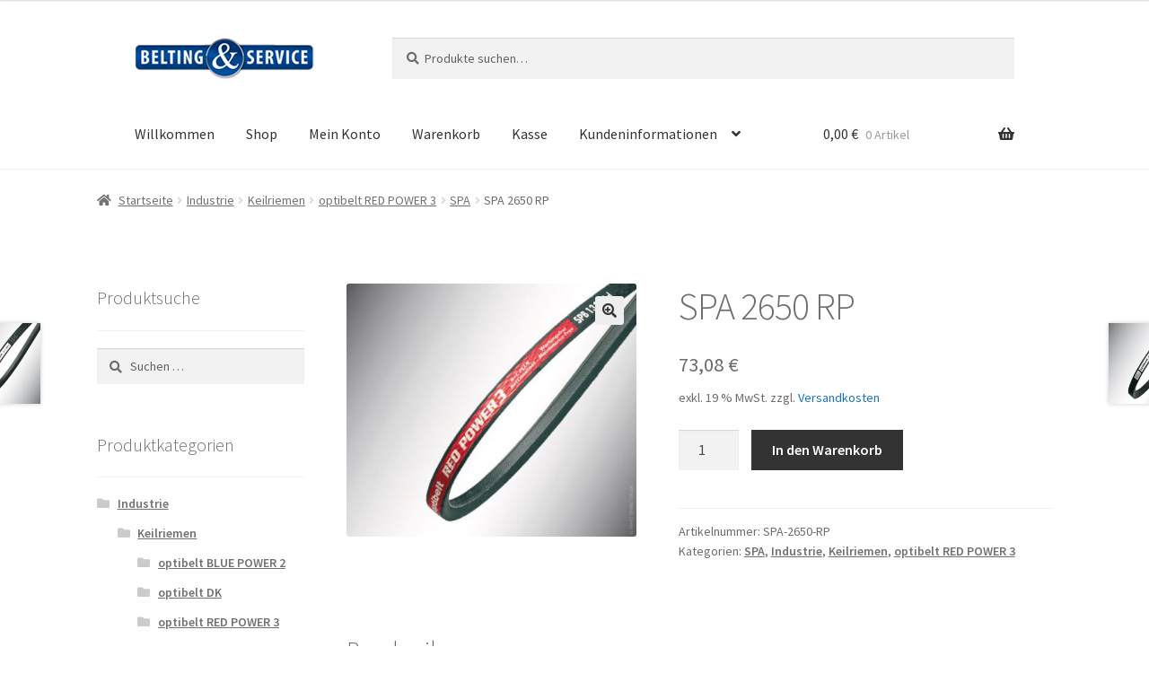

--- FILE ---
content_type: text/html; charset=UTF-8
request_url: https://www.powertransmission24.com/produkt/spa-2650-rp
body_size: 21719
content:
<!doctype html>
<html lang="de">
<head>
<meta charset="UTF-8">
<meta name="viewport" content="width=device-width, initial-scale=1, maximum-scale=1.0, user-scalable=no">
<link rel="profile" href="http://gmpg.org/xfn/11">
<link rel="pingback" href="https://www.powertransmission24.com/xmlrpc.php">
<link rel="shortcut icon" href="favicon.ico" type="image/x-icon" />
<link rel="dns-prefetch" href="//cdn.hu-manity.co" />
		<!-- Cookie Compliance -->
		<script type="text/javascript">var huOptions = {"appID":"wwwpowertransmission24com-804f257","currentLanguage":"de","blocking":false,"globalCookie":false,"isAdmin":false,"privacyConsent":true,"forms":[]};</script>
		<script type="text/javascript" src="https://cdn.hu-manity.co/hu-banner.min.js"></script><meta name='robots' content='index, follow, max-image-preview:large, max-snippet:-1, max-video-preview:-1' />
	<style>img:is([sizes="auto" i], [sizes^="auto," i]) { contain-intrinsic-size: 3000px 1500px }</style>
	
	<!-- This site is optimized with the Yoast SEO plugin v25.2 - https://yoast.com/wordpress/plugins/seo/ -->
	<title>SPA 2650 RP - Powertransmission24</title>
	<link rel="canonical" href="https://www.powertransmission24.com/produkt/spa-2650-rp" />
	<meta property="og:locale" content="de_DE" />
	<meta property="og:type" content="article" />
	<meta property="og:title" content="SPA 2650 RP - Powertransmission24" />
	<meta property="og:description" content="SPA 2650 RP Artikelbeschreibung SPA 2650 RP Produktgruppe: optibelt RED POWER 3 Abmessung: SPA 2650 RP Profil: SPA Länge (mm): Breite (mm): Anzahl Zähne: Preis pro: Riemen Artikelbeschreibung: Hochleistungs-Schmalkeilriemen GTIN: 4014486078022 Zolltarifnummer: 40103900 eCl@ss 23-17-02-01 Haben Sie Fragen? Wir sind gerne für Sie da! optibelt RED POWER 3 S=C Plus Hochleistungs-Schmalkeilriemen optibelt RED POWER 3 [&hellip;]" />
	<meta property="og:url" content="https://www.powertransmission24.com/produkt/spa-2650-rp" />
	<meta property="og:site_name" content="Powertransmission24" />
	<meta property="article:modified_time" content="2022-12-18T18:10:32+00:00" />
	<meta property="og:image" content="https://www.powertransmission24.com/wp-content/uploads/2017/08/optibelt-red-power-3.jpg" />
	<meta property="og:image:width" content="543" />
	<meta property="og:image:height" content="472" />
	<meta property="og:image:type" content="image/jpeg" />
	<meta name="twitter:card" content="summary_large_image" />
	<meta name="twitter:label1" content="Geschätzte Lesezeit" />
	<meta name="twitter:data1" content="1 Minute" />
	<script type="application/ld+json" class="yoast-schema-graph">{"@context":"https://schema.org","@graph":[{"@type":"WebPage","@id":"https://www.powertransmission24.com/produkt/spa-2650-rp","url":"https://www.powertransmission24.com/produkt/spa-2650-rp","name":"SPA 2650 RP - Powertransmission24","isPartOf":{"@id":"https://www.powertransmission24.com/#website"},"primaryImageOfPage":{"@id":"https://www.powertransmission24.com/produkt/spa-2650-rp#primaryimage"},"image":{"@id":"https://www.powertransmission24.com/produkt/spa-2650-rp#primaryimage"},"thumbnailUrl":"https://www.powertransmission24.com/wp-content/uploads/2017/08/optibelt-red-power-3.jpg","datePublished":"2017-08-09T19:25:55+00:00","dateModified":"2022-12-18T18:10:32+00:00","breadcrumb":{"@id":"https://www.powertransmission24.com/produkt/spa-2650-rp#breadcrumb"},"inLanguage":"de","potentialAction":[{"@type":"ReadAction","target":["https://www.powertransmission24.com/produkt/spa-2650-rp"]}]},{"@type":"ImageObject","inLanguage":"de","@id":"https://www.powertransmission24.com/produkt/spa-2650-rp#primaryimage","url":"https://www.powertransmission24.com/wp-content/uploads/2017/08/optibelt-red-power-3.jpg","contentUrl":"https://www.powertransmission24.com/wp-content/uploads/2017/08/optibelt-red-power-3.jpg","width":543,"height":472},{"@type":"BreadcrumbList","@id":"https://www.powertransmission24.com/produkt/spa-2650-rp#breadcrumb","itemListElement":[{"@type":"ListItem","position":1,"name":"Startseite","item":"https://www.powertransmission24.com/"},{"@type":"ListItem","position":2,"name":"Shop","item":"https://www.powertransmission24.com/shop"},{"@type":"ListItem","position":3,"name":"SPA 2650 RP"}]},{"@type":"WebSite","@id":"https://www.powertransmission24.com/#website","url":"https://www.powertransmission24.com/","name":"Powertransmission24","description":"Online Shop für Antriebstechnik","publisher":{"@id":"https://www.powertransmission24.com/#organization"},"potentialAction":[{"@type":"SearchAction","target":{"@type":"EntryPoint","urlTemplate":"https://www.powertransmission24.com/?s={search_term_string}"},"query-input":{"@type":"PropertyValueSpecification","valueRequired":true,"valueName":"search_term_string"}}],"inLanguage":"de"},{"@type":"Organization","@id":"https://www.powertransmission24.com/#organization","name":"Powertransmission24","url":"https://www.powertransmission24.com/","logo":{"@type":"ImageObject","inLanguage":"de","@id":"https://www.powertransmission24.com/#/schema/logo/image/","url":"https://www.powertransmission24.com/wp-content/uploads/2017/07/logo.png","contentUrl":"https://www.powertransmission24.com/wp-content/uploads/2017/07/logo.png","width":200,"height":47,"caption":"Powertransmission24"},"image":{"@id":"https://www.powertransmission24.com/#/schema/logo/image/"}}]}</script>
	<!-- / Yoast SEO plugin. -->


<link rel='dns-prefetch' href='//www.powertransmission24.com' />

<link rel="alternate" type="application/rss+xml" title="Powertransmission24 &raquo; Feed" href="https://www.powertransmission24.com/feed" />
<link rel="alternate" type="application/rss+xml" title="Powertransmission24 &raquo; Kommentar-Feed" href="https://www.powertransmission24.com/comments/feed" />
<link rel="alternate" type="application/rss+xml" title="Powertransmission24 &raquo; SPA 2650 RP-Kommentar-Feed" href="https://www.powertransmission24.com/produkt/spa-2650-rp/feed" />
<script>
window._wpemojiSettings = {"baseUrl":"https:\/\/s.w.org\/images\/core\/emoji\/16.0.1\/72x72\/","ext":".png","svgUrl":"https:\/\/s.w.org\/images\/core\/emoji\/16.0.1\/svg\/","svgExt":".svg","source":{"concatemoji":"https:\/\/www.powertransmission24.com\/wp-includes\/js\/wp-emoji-release.min.js?ver=6.8.3"}};
/*! This file is auto-generated */
!function(s,n){var o,i,e;function c(e){try{var t={supportTests:e,timestamp:(new Date).valueOf()};sessionStorage.setItem(o,JSON.stringify(t))}catch(e){}}function p(e,t,n){e.clearRect(0,0,e.canvas.width,e.canvas.height),e.fillText(t,0,0);var t=new Uint32Array(e.getImageData(0,0,e.canvas.width,e.canvas.height).data),a=(e.clearRect(0,0,e.canvas.width,e.canvas.height),e.fillText(n,0,0),new Uint32Array(e.getImageData(0,0,e.canvas.width,e.canvas.height).data));return t.every(function(e,t){return e===a[t]})}function u(e,t){e.clearRect(0,0,e.canvas.width,e.canvas.height),e.fillText(t,0,0);for(var n=e.getImageData(16,16,1,1),a=0;a<n.data.length;a++)if(0!==n.data[a])return!1;return!0}function f(e,t,n,a){switch(t){case"flag":return n(e,"\ud83c\udff3\ufe0f\u200d\u26a7\ufe0f","\ud83c\udff3\ufe0f\u200b\u26a7\ufe0f")?!1:!n(e,"\ud83c\udde8\ud83c\uddf6","\ud83c\udde8\u200b\ud83c\uddf6")&&!n(e,"\ud83c\udff4\udb40\udc67\udb40\udc62\udb40\udc65\udb40\udc6e\udb40\udc67\udb40\udc7f","\ud83c\udff4\u200b\udb40\udc67\u200b\udb40\udc62\u200b\udb40\udc65\u200b\udb40\udc6e\u200b\udb40\udc67\u200b\udb40\udc7f");case"emoji":return!a(e,"\ud83e\udedf")}return!1}function g(e,t,n,a){var r="undefined"!=typeof WorkerGlobalScope&&self instanceof WorkerGlobalScope?new OffscreenCanvas(300,150):s.createElement("canvas"),o=r.getContext("2d",{willReadFrequently:!0}),i=(o.textBaseline="top",o.font="600 32px Arial",{});return e.forEach(function(e){i[e]=t(o,e,n,a)}),i}function t(e){var t=s.createElement("script");t.src=e,t.defer=!0,s.head.appendChild(t)}"undefined"!=typeof Promise&&(o="wpEmojiSettingsSupports",i=["flag","emoji"],n.supports={everything:!0,everythingExceptFlag:!0},e=new Promise(function(e){s.addEventListener("DOMContentLoaded",e,{once:!0})}),new Promise(function(t){var n=function(){try{var e=JSON.parse(sessionStorage.getItem(o));if("object"==typeof e&&"number"==typeof e.timestamp&&(new Date).valueOf()<e.timestamp+604800&&"object"==typeof e.supportTests)return e.supportTests}catch(e){}return null}();if(!n){if("undefined"!=typeof Worker&&"undefined"!=typeof OffscreenCanvas&&"undefined"!=typeof URL&&URL.createObjectURL&&"undefined"!=typeof Blob)try{var e="postMessage("+g.toString()+"("+[JSON.stringify(i),f.toString(),p.toString(),u.toString()].join(",")+"));",a=new Blob([e],{type:"text/javascript"}),r=new Worker(URL.createObjectURL(a),{name:"wpTestEmojiSupports"});return void(r.onmessage=function(e){c(n=e.data),r.terminate(),t(n)})}catch(e){}c(n=g(i,f,p,u))}t(n)}).then(function(e){for(var t in e)n.supports[t]=e[t],n.supports.everything=n.supports.everything&&n.supports[t],"flag"!==t&&(n.supports.everythingExceptFlag=n.supports.everythingExceptFlag&&n.supports[t]);n.supports.everythingExceptFlag=n.supports.everythingExceptFlag&&!n.supports.flag,n.DOMReady=!1,n.readyCallback=function(){n.DOMReady=!0}}).then(function(){return e}).then(function(){var e;n.supports.everything||(n.readyCallback(),(e=n.source||{}).concatemoji?t(e.concatemoji):e.wpemoji&&e.twemoji&&(t(e.twemoji),t(e.wpemoji)))}))}((window,document),window._wpemojiSettings);
</script>
<style id='wp-emoji-styles-inline-css'>

	img.wp-smiley, img.emoji {
		display: inline !important;
		border: none !important;
		box-shadow: none !important;
		height: 1em !important;
		width: 1em !important;
		margin: 0 0.07em !important;
		vertical-align: -0.1em !important;
		background: none !important;
		padding: 0 !important;
	}
</style>
<link rel='stylesheet' id='wp-block-library-css' href='https://www.powertransmission24.com/wp-includes/css/dist/block-library/style.min.css?ver=6.8.3' media='all' />
<style id='wp-block-library-theme-inline-css'>
.wp-block-audio :where(figcaption){color:#555;font-size:13px;text-align:center}.is-dark-theme .wp-block-audio :where(figcaption){color:#ffffffa6}.wp-block-audio{margin:0 0 1em}.wp-block-code{border:1px solid #ccc;border-radius:4px;font-family:Menlo,Consolas,monaco,monospace;padding:.8em 1em}.wp-block-embed :where(figcaption){color:#555;font-size:13px;text-align:center}.is-dark-theme .wp-block-embed :where(figcaption){color:#ffffffa6}.wp-block-embed{margin:0 0 1em}.blocks-gallery-caption{color:#555;font-size:13px;text-align:center}.is-dark-theme .blocks-gallery-caption{color:#ffffffa6}:root :where(.wp-block-image figcaption){color:#555;font-size:13px;text-align:center}.is-dark-theme :root :where(.wp-block-image figcaption){color:#ffffffa6}.wp-block-image{margin:0 0 1em}.wp-block-pullquote{border-bottom:4px solid;border-top:4px solid;color:currentColor;margin-bottom:1.75em}.wp-block-pullquote cite,.wp-block-pullquote footer,.wp-block-pullquote__citation{color:currentColor;font-size:.8125em;font-style:normal;text-transform:uppercase}.wp-block-quote{border-left:.25em solid;margin:0 0 1.75em;padding-left:1em}.wp-block-quote cite,.wp-block-quote footer{color:currentColor;font-size:.8125em;font-style:normal;position:relative}.wp-block-quote:where(.has-text-align-right){border-left:none;border-right:.25em solid;padding-left:0;padding-right:1em}.wp-block-quote:where(.has-text-align-center){border:none;padding-left:0}.wp-block-quote.is-large,.wp-block-quote.is-style-large,.wp-block-quote:where(.is-style-plain){border:none}.wp-block-search .wp-block-search__label{font-weight:700}.wp-block-search__button{border:1px solid #ccc;padding:.375em .625em}:where(.wp-block-group.has-background){padding:1.25em 2.375em}.wp-block-separator.has-css-opacity{opacity:.4}.wp-block-separator{border:none;border-bottom:2px solid;margin-left:auto;margin-right:auto}.wp-block-separator.has-alpha-channel-opacity{opacity:1}.wp-block-separator:not(.is-style-wide):not(.is-style-dots){width:100px}.wp-block-separator.has-background:not(.is-style-dots){border-bottom:none;height:1px}.wp-block-separator.has-background:not(.is-style-wide):not(.is-style-dots){height:2px}.wp-block-table{margin:0 0 1em}.wp-block-table td,.wp-block-table th{word-break:normal}.wp-block-table :where(figcaption){color:#555;font-size:13px;text-align:center}.is-dark-theme .wp-block-table :where(figcaption){color:#ffffffa6}.wp-block-video :where(figcaption){color:#555;font-size:13px;text-align:center}.is-dark-theme .wp-block-video :where(figcaption){color:#ffffffa6}.wp-block-video{margin:0 0 1em}:root :where(.wp-block-template-part.has-background){margin-bottom:0;margin-top:0;padding:1.25em 2.375em}
</style>
<style id='classic-theme-styles-inline-css'>
/*! This file is auto-generated */
.wp-block-button__link{color:#fff;background-color:#32373c;border-radius:9999px;box-shadow:none;text-decoration:none;padding:calc(.667em + 2px) calc(1.333em + 2px);font-size:1.125em}.wp-block-file__button{background:#32373c;color:#fff;text-decoration:none}
</style>
<link rel='stylesheet' id='storefront-gutenberg-blocks-css' href='https://www.powertransmission24.com/wp-content/themes/storefront/assets/css/base/gutenberg-blocks.css?ver=4.6.1' media='all' />
<style id='storefront-gutenberg-blocks-inline-css'>

				.wp-block-button__link:not(.has-text-color) {
					color: #333333;
				}

				.wp-block-button__link:not(.has-text-color):hover,
				.wp-block-button__link:not(.has-text-color):focus,
				.wp-block-button__link:not(.has-text-color):active {
					color: #333333;
				}

				.wp-block-button__link:not(.has-background) {
					background-color: #eeeeee;
				}

				.wp-block-button__link:not(.has-background):hover,
				.wp-block-button__link:not(.has-background):focus,
				.wp-block-button__link:not(.has-background):active {
					border-color: #d5d5d5;
					background-color: #d5d5d5;
				}

				.wc-block-grid__products .wc-block-grid__product .wp-block-button__link {
					background-color: #eeeeee;
					border-color: #eeeeee;
					color: #333333;
				}

				.wp-block-quote footer,
				.wp-block-quote cite,
				.wp-block-quote__citation {
					color: #6d6d6d;
				}

				.wp-block-pullquote cite,
				.wp-block-pullquote footer,
				.wp-block-pullquote__citation {
					color: #6d6d6d;
				}

				.wp-block-image figcaption {
					color: #6d6d6d;
				}

				.wp-block-separator.is-style-dots::before {
					color: #333333;
				}

				.wp-block-file a.wp-block-file__button {
					color: #333333;
					background-color: #eeeeee;
					border-color: #eeeeee;
				}

				.wp-block-file a.wp-block-file__button:hover,
				.wp-block-file a.wp-block-file__button:focus,
				.wp-block-file a.wp-block-file__button:active {
					color: #333333;
					background-color: #d5d5d5;
				}

				.wp-block-code,
				.wp-block-preformatted pre {
					color: #6d6d6d;
				}

				.wp-block-table:not( .has-background ):not( .is-style-stripes ) tbody tr:nth-child(2n) td {
					background-color: #fdfdfd;
				}

				.wp-block-cover .wp-block-cover__inner-container h1:not(.has-text-color),
				.wp-block-cover .wp-block-cover__inner-container h2:not(.has-text-color),
				.wp-block-cover .wp-block-cover__inner-container h3:not(.has-text-color),
				.wp-block-cover .wp-block-cover__inner-container h4:not(.has-text-color),
				.wp-block-cover .wp-block-cover__inner-container h5:not(.has-text-color),
				.wp-block-cover .wp-block-cover__inner-container h6:not(.has-text-color) {
					color: #000000;
				}

				.wc-block-components-price-slider__range-input-progress,
				.rtl .wc-block-components-price-slider__range-input-progress {
					--range-color: #7f54b3;
				}

				/* Target only IE11 */
				@media all and (-ms-high-contrast: none), (-ms-high-contrast: active) {
					.wc-block-components-price-slider__range-input-progress {
						background: #7f54b3;
					}
				}

				.wc-block-components-button:not(.is-link) {
					background-color: #333333;
					color: #ffffff;
				}

				.wc-block-components-button:not(.is-link):hover,
				.wc-block-components-button:not(.is-link):focus,
				.wc-block-components-button:not(.is-link):active {
					background-color: #1a1a1a;
					color: #ffffff;
				}

				.wc-block-components-button:not(.is-link):disabled {
					background-color: #333333;
					color: #ffffff;
				}

				.wc-block-cart__submit-container {
					background-color: #ffffff;
				}

				.wc-block-cart__submit-container::before {
					color: rgba(220,220,220,0.5);
				}

				.wc-block-components-order-summary-item__quantity {
					background-color: #ffffff;
					border-color: #6d6d6d;
					box-shadow: 0 0 0 2px #ffffff;
					color: #6d6d6d;
				}
			
</style>
<style id='global-styles-inline-css'>
:root{--wp--preset--aspect-ratio--square: 1;--wp--preset--aspect-ratio--4-3: 4/3;--wp--preset--aspect-ratio--3-4: 3/4;--wp--preset--aspect-ratio--3-2: 3/2;--wp--preset--aspect-ratio--2-3: 2/3;--wp--preset--aspect-ratio--16-9: 16/9;--wp--preset--aspect-ratio--9-16: 9/16;--wp--preset--color--black: #000000;--wp--preset--color--cyan-bluish-gray: #abb8c3;--wp--preset--color--white: #ffffff;--wp--preset--color--pale-pink: #f78da7;--wp--preset--color--vivid-red: #cf2e2e;--wp--preset--color--luminous-vivid-orange: #ff6900;--wp--preset--color--luminous-vivid-amber: #fcb900;--wp--preset--color--light-green-cyan: #7bdcb5;--wp--preset--color--vivid-green-cyan: #00d084;--wp--preset--color--pale-cyan-blue: #8ed1fc;--wp--preset--color--vivid-cyan-blue: #0693e3;--wp--preset--color--vivid-purple: #9b51e0;--wp--preset--gradient--vivid-cyan-blue-to-vivid-purple: linear-gradient(135deg,rgba(6,147,227,1) 0%,rgb(155,81,224) 100%);--wp--preset--gradient--light-green-cyan-to-vivid-green-cyan: linear-gradient(135deg,rgb(122,220,180) 0%,rgb(0,208,130) 100%);--wp--preset--gradient--luminous-vivid-amber-to-luminous-vivid-orange: linear-gradient(135deg,rgba(252,185,0,1) 0%,rgba(255,105,0,1) 100%);--wp--preset--gradient--luminous-vivid-orange-to-vivid-red: linear-gradient(135deg,rgba(255,105,0,1) 0%,rgb(207,46,46) 100%);--wp--preset--gradient--very-light-gray-to-cyan-bluish-gray: linear-gradient(135deg,rgb(238,238,238) 0%,rgb(169,184,195) 100%);--wp--preset--gradient--cool-to-warm-spectrum: linear-gradient(135deg,rgb(74,234,220) 0%,rgb(151,120,209) 20%,rgb(207,42,186) 40%,rgb(238,44,130) 60%,rgb(251,105,98) 80%,rgb(254,248,76) 100%);--wp--preset--gradient--blush-light-purple: linear-gradient(135deg,rgb(255,206,236) 0%,rgb(152,150,240) 100%);--wp--preset--gradient--blush-bordeaux: linear-gradient(135deg,rgb(254,205,165) 0%,rgb(254,45,45) 50%,rgb(107,0,62) 100%);--wp--preset--gradient--luminous-dusk: linear-gradient(135deg,rgb(255,203,112) 0%,rgb(199,81,192) 50%,rgb(65,88,208) 100%);--wp--preset--gradient--pale-ocean: linear-gradient(135deg,rgb(255,245,203) 0%,rgb(182,227,212) 50%,rgb(51,167,181) 100%);--wp--preset--gradient--electric-grass: linear-gradient(135deg,rgb(202,248,128) 0%,rgb(113,206,126) 100%);--wp--preset--gradient--midnight: linear-gradient(135deg,rgb(2,3,129) 0%,rgb(40,116,252) 100%);--wp--preset--font-size--small: 14px;--wp--preset--font-size--medium: 23px;--wp--preset--font-size--large: 26px;--wp--preset--font-size--x-large: 42px;--wp--preset--font-size--normal: 16px;--wp--preset--font-size--huge: 37px;--wp--preset--spacing--20: 0.44rem;--wp--preset--spacing--30: 0.67rem;--wp--preset--spacing--40: 1rem;--wp--preset--spacing--50: 1.5rem;--wp--preset--spacing--60: 2.25rem;--wp--preset--spacing--70: 3.38rem;--wp--preset--spacing--80: 5.06rem;--wp--preset--shadow--natural: 6px 6px 9px rgba(0, 0, 0, 0.2);--wp--preset--shadow--deep: 12px 12px 50px rgba(0, 0, 0, 0.4);--wp--preset--shadow--sharp: 6px 6px 0px rgba(0, 0, 0, 0.2);--wp--preset--shadow--outlined: 6px 6px 0px -3px rgba(255, 255, 255, 1), 6px 6px rgba(0, 0, 0, 1);--wp--preset--shadow--crisp: 6px 6px 0px rgba(0, 0, 0, 1);}:root :where(.is-layout-flow) > :first-child{margin-block-start: 0;}:root :where(.is-layout-flow) > :last-child{margin-block-end: 0;}:root :where(.is-layout-flow) > *{margin-block-start: 24px;margin-block-end: 0;}:root :where(.is-layout-constrained) > :first-child{margin-block-start: 0;}:root :where(.is-layout-constrained) > :last-child{margin-block-end: 0;}:root :where(.is-layout-constrained) > *{margin-block-start: 24px;margin-block-end: 0;}:root :where(.is-layout-flex){gap: 24px;}:root :where(.is-layout-grid){gap: 24px;}body .is-layout-flex{display: flex;}.is-layout-flex{flex-wrap: wrap;align-items: center;}.is-layout-flex > :is(*, div){margin: 0;}body .is-layout-grid{display: grid;}.is-layout-grid > :is(*, div){margin: 0;}.has-black-color{color: var(--wp--preset--color--black) !important;}.has-cyan-bluish-gray-color{color: var(--wp--preset--color--cyan-bluish-gray) !important;}.has-white-color{color: var(--wp--preset--color--white) !important;}.has-pale-pink-color{color: var(--wp--preset--color--pale-pink) !important;}.has-vivid-red-color{color: var(--wp--preset--color--vivid-red) !important;}.has-luminous-vivid-orange-color{color: var(--wp--preset--color--luminous-vivid-orange) !important;}.has-luminous-vivid-amber-color{color: var(--wp--preset--color--luminous-vivid-amber) !important;}.has-light-green-cyan-color{color: var(--wp--preset--color--light-green-cyan) !important;}.has-vivid-green-cyan-color{color: var(--wp--preset--color--vivid-green-cyan) !important;}.has-pale-cyan-blue-color{color: var(--wp--preset--color--pale-cyan-blue) !important;}.has-vivid-cyan-blue-color{color: var(--wp--preset--color--vivid-cyan-blue) !important;}.has-vivid-purple-color{color: var(--wp--preset--color--vivid-purple) !important;}.has-black-background-color{background-color: var(--wp--preset--color--black) !important;}.has-cyan-bluish-gray-background-color{background-color: var(--wp--preset--color--cyan-bluish-gray) !important;}.has-white-background-color{background-color: var(--wp--preset--color--white) !important;}.has-pale-pink-background-color{background-color: var(--wp--preset--color--pale-pink) !important;}.has-vivid-red-background-color{background-color: var(--wp--preset--color--vivid-red) !important;}.has-luminous-vivid-orange-background-color{background-color: var(--wp--preset--color--luminous-vivid-orange) !important;}.has-luminous-vivid-amber-background-color{background-color: var(--wp--preset--color--luminous-vivid-amber) !important;}.has-light-green-cyan-background-color{background-color: var(--wp--preset--color--light-green-cyan) !important;}.has-vivid-green-cyan-background-color{background-color: var(--wp--preset--color--vivid-green-cyan) !important;}.has-pale-cyan-blue-background-color{background-color: var(--wp--preset--color--pale-cyan-blue) !important;}.has-vivid-cyan-blue-background-color{background-color: var(--wp--preset--color--vivid-cyan-blue) !important;}.has-vivid-purple-background-color{background-color: var(--wp--preset--color--vivid-purple) !important;}.has-black-border-color{border-color: var(--wp--preset--color--black) !important;}.has-cyan-bluish-gray-border-color{border-color: var(--wp--preset--color--cyan-bluish-gray) !important;}.has-white-border-color{border-color: var(--wp--preset--color--white) !important;}.has-pale-pink-border-color{border-color: var(--wp--preset--color--pale-pink) !important;}.has-vivid-red-border-color{border-color: var(--wp--preset--color--vivid-red) !important;}.has-luminous-vivid-orange-border-color{border-color: var(--wp--preset--color--luminous-vivid-orange) !important;}.has-luminous-vivid-amber-border-color{border-color: var(--wp--preset--color--luminous-vivid-amber) !important;}.has-light-green-cyan-border-color{border-color: var(--wp--preset--color--light-green-cyan) !important;}.has-vivid-green-cyan-border-color{border-color: var(--wp--preset--color--vivid-green-cyan) !important;}.has-pale-cyan-blue-border-color{border-color: var(--wp--preset--color--pale-cyan-blue) !important;}.has-vivid-cyan-blue-border-color{border-color: var(--wp--preset--color--vivid-cyan-blue) !important;}.has-vivid-purple-border-color{border-color: var(--wp--preset--color--vivid-purple) !important;}.has-vivid-cyan-blue-to-vivid-purple-gradient-background{background: var(--wp--preset--gradient--vivid-cyan-blue-to-vivid-purple) !important;}.has-light-green-cyan-to-vivid-green-cyan-gradient-background{background: var(--wp--preset--gradient--light-green-cyan-to-vivid-green-cyan) !important;}.has-luminous-vivid-amber-to-luminous-vivid-orange-gradient-background{background: var(--wp--preset--gradient--luminous-vivid-amber-to-luminous-vivid-orange) !important;}.has-luminous-vivid-orange-to-vivid-red-gradient-background{background: var(--wp--preset--gradient--luminous-vivid-orange-to-vivid-red) !important;}.has-very-light-gray-to-cyan-bluish-gray-gradient-background{background: var(--wp--preset--gradient--very-light-gray-to-cyan-bluish-gray) !important;}.has-cool-to-warm-spectrum-gradient-background{background: var(--wp--preset--gradient--cool-to-warm-spectrum) !important;}.has-blush-light-purple-gradient-background{background: var(--wp--preset--gradient--blush-light-purple) !important;}.has-blush-bordeaux-gradient-background{background: var(--wp--preset--gradient--blush-bordeaux) !important;}.has-luminous-dusk-gradient-background{background: var(--wp--preset--gradient--luminous-dusk) !important;}.has-pale-ocean-gradient-background{background: var(--wp--preset--gradient--pale-ocean) !important;}.has-electric-grass-gradient-background{background: var(--wp--preset--gradient--electric-grass) !important;}.has-midnight-gradient-background{background: var(--wp--preset--gradient--midnight) !important;}.has-small-font-size{font-size: var(--wp--preset--font-size--small) !important;}.has-medium-font-size{font-size: var(--wp--preset--font-size--medium) !important;}.has-large-font-size{font-size: var(--wp--preset--font-size--large) !important;}.has-x-large-font-size{font-size: var(--wp--preset--font-size--x-large) !important;}
:root :where(.wp-block-pullquote){font-size: 1.5em;line-height: 1.6;}
</style>
<link rel='stylesheet' id='contact-form-7-css' href='https://www.powertransmission24.com/wp-content/plugins/contact-form-7/includes/css/styles.css?ver=6.0.6' media='all' />
<link rel='stylesheet' id='dashicons-css' href='https://www.powertransmission24.com/wp-includes/css/dashicons.min.css?ver=6.8.3' media='all' />
<link rel='stylesheet' id='to-top-css' href='https://www.powertransmission24.com/wp-content/plugins/to-top/public/css/to-top-public.css?ver=2.5.5' media='all' />
<link rel='stylesheet' id='photoswipe-css' href='https://www.powertransmission24.com/wp-content/plugins/woocommerce/assets/css/photoswipe/photoswipe.min.css?ver=9.8.6' media='all' />
<link rel='stylesheet' id='photoswipe-default-skin-css' href='https://www.powertransmission24.com/wp-content/plugins/woocommerce/assets/css/photoswipe/default-skin/default-skin.min.css?ver=9.8.6' media='all' />
<style id='woocommerce-inline-inline-css'>
.woocommerce form .form-row .required { visibility: visible; }
</style>
<link rel='stylesheet' id='brands-styles-css' href='https://www.powertransmission24.com/wp-content/plugins/woocommerce/assets/css/brands.css?ver=9.8.6' media='all' />
<link rel='stylesheet' id='storefront-style-css' href='https://www.powertransmission24.com/wp-content/themes/storefront/style.css?ver=4.6.1' media='all' />
<style id='storefront-style-inline-css'>

			.main-navigation ul li a,
			.site-title a,
			ul.menu li a,
			.site-branding h1 a,
			button.menu-toggle,
			button.menu-toggle:hover,
			.handheld-navigation .dropdown-toggle {
				color: #333333;
			}

			button.menu-toggle,
			button.menu-toggle:hover {
				border-color: #333333;
			}

			.main-navigation ul li a:hover,
			.main-navigation ul li:hover > a,
			.site-title a:hover,
			.site-header ul.menu li.current-menu-item > a {
				color: #747474;
			}

			table:not( .has-background ) th {
				background-color: #f8f8f8;
			}

			table:not( .has-background ) tbody td {
				background-color: #fdfdfd;
			}

			table:not( .has-background ) tbody tr:nth-child(2n) td,
			fieldset,
			fieldset legend {
				background-color: #fbfbfb;
			}

			.site-header,
			.secondary-navigation ul ul,
			.main-navigation ul.menu > li.menu-item-has-children:after,
			.secondary-navigation ul.menu ul,
			.storefront-handheld-footer-bar,
			.storefront-handheld-footer-bar ul li > a,
			.storefront-handheld-footer-bar ul li.search .site-search,
			button.menu-toggle,
			button.menu-toggle:hover {
				background-color: #ffffff;
			}

			p.site-description,
			.site-header,
			.storefront-handheld-footer-bar {
				color: #404040;
			}

			button.menu-toggle:after,
			button.menu-toggle:before,
			button.menu-toggle span:before {
				background-color: #333333;
			}

			h1, h2, h3, h4, h5, h6, .wc-block-grid__product-title {
				color: #333333;
			}

			.widget h1 {
				border-bottom-color: #333333;
			}

			body,
			.secondary-navigation a {
				color: #6d6d6d;
			}

			.widget-area .widget a,
			.hentry .entry-header .posted-on a,
			.hentry .entry-header .post-author a,
			.hentry .entry-header .post-comments a,
			.hentry .entry-header .byline a {
				color: #727272;
			}

			a {
				color: #7f54b3;
			}

			a:focus,
			button:focus,
			.button.alt:focus,
			input:focus,
			textarea:focus,
			input[type="button"]:focus,
			input[type="reset"]:focus,
			input[type="submit"]:focus,
			input[type="email"]:focus,
			input[type="tel"]:focus,
			input[type="url"]:focus,
			input[type="password"]:focus,
			input[type="search"]:focus {
				outline-color: #7f54b3;
			}

			button, input[type="button"], input[type="reset"], input[type="submit"], .button, .widget a.button {
				background-color: #eeeeee;
				border-color: #eeeeee;
				color: #333333;
			}

			button:hover, input[type="button"]:hover, input[type="reset"]:hover, input[type="submit"]:hover, .button:hover, .widget a.button:hover {
				background-color: #d5d5d5;
				border-color: #d5d5d5;
				color: #333333;
			}

			button.alt, input[type="button"].alt, input[type="reset"].alt, input[type="submit"].alt, .button.alt, .widget-area .widget a.button.alt {
				background-color: #333333;
				border-color: #333333;
				color: #ffffff;
			}

			button.alt:hover, input[type="button"].alt:hover, input[type="reset"].alt:hover, input[type="submit"].alt:hover, .button.alt:hover, .widget-area .widget a.button.alt:hover {
				background-color: #1a1a1a;
				border-color: #1a1a1a;
				color: #ffffff;
			}

			.pagination .page-numbers li .page-numbers.current {
				background-color: #e6e6e6;
				color: #636363;
			}

			#comments .comment-list .comment-content .comment-text {
				background-color: #f8f8f8;
			}

			.site-footer {
				background-color: #f0f0f0;
				color: #6d6d6d;
			}

			.site-footer a:not(.button):not(.components-button) {
				color: #333333;
			}

			.site-footer .storefront-handheld-footer-bar a:not(.button):not(.components-button) {
				color: #333333;
			}

			.site-footer h1, .site-footer h2, .site-footer h3, .site-footer h4, .site-footer h5, .site-footer h6, .site-footer .widget .widget-title, .site-footer .widget .widgettitle {
				color: #333333;
			}

			.page-template-template-homepage.has-post-thumbnail .type-page.has-post-thumbnail .entry-title {
				color: #000000;
			}

			.page-template-template-homepage.has-post-thumbnail .type-page.has-post-thumbnail .entry-content {
				color: #000000;
			}

			@media screen and ( min-width: 768px ) {
				.secondary-navigation ul.menu a:hover {
					color: #595959;
				}

				.secondary-navigation ul.menu a {
					color: #404040;
				}

				.main-navigation ul.menu ul.sub-menu,
				.main-navigation ul.nav-menu ul.children {
					background-color: #f0f0f0;
				}

				.site-header {
					border-bottom-color: #f0f0f0;
				}
			}
</style>
<link rel='stylesheet' id='storefront-icons-css' href='https://www.powertransmission24.com/wp-content/themes/storefront/assets/css/base/icons.css?ver=4.6.1' media='all' />
<link rel='stylesheet' id='storefront-fonts-css' href='//www.powertransmission24.com/wp-content/uploads/omgf/storefront-fonts/storefront-fonts.css?ver=1671000767' media='all' />
<link rel='stylesheet' id='woocommerce-gzd-layout-css' href='https://www.powertransmission24.com/wp-content/plugins/woocommerce-germanized/build/static/layout-styles.css?ver=3.19.10' media='all' />
<style id='woocommerce-gzd-layout-inline-css'>
.woocommerce-checkout .shop_table th { background-color: #d6d6d6; } .woocommerce-checkout .shop_table td { background-color: #f0f0f0; }
.woocommerce-checkout .shop_table { background-color: #eeeeee; } .product p.deposit-packaging-type { font-size: 1.25em !important; } p.woocommerce-shipping-destination { display: none; }
                .wc-gzd-nutri-score-value-a {
                    background: url(https://www.powertransmission24.com/wp-content/plugins/woocommerce-germanized/assets/images/nutri-score-a.svg) no-repeat;
                }
                .wc-gzd-nutri-score-value-b {
                    background: url(https://www.powertransmission24.com/wp-content/plugins/woocommerce-germanized/assets/images/nutri-score-b.svg) no-repeat;
                }
                .wc-gzd-nutri-score-value-c {
                    background: url(https://www.powertransmission24.com/wp-content/plugins/woocommerce-germanized/assets/images/nutri-score-c.svg) no-repeat;
                }
                .wc-gzd-nutri-score-value-d {
                    background: url(https://www.powertransmission24.com/wp-content/plugins/woocommerce-germanized/assets/images/nutri-score-d.svg) no-repeat;
                }
                .wc-gzd-nutri-score-value-e {
                    background: url(https://www.powertransmission24.com/wp-content/plugins/woocommerce-germanized/assets/images/nutri-score-e.svg) no-repeat;
                }
            
</style>
<link rel='stylesheet' id='storefront-woocommerce-style-css' href='https://www.powertransmission24.com/wp-content/themes/storefront/assets/css/woocommerce/woocommerce.css?ver=4.6.1' media='all' />
<style id='storefront-woocommerce-style-inline-css'>
@font-face {
				font-family: star;
				src: url(https://www.powertransmission24.com/wp-content/plugins/woocommerce/assets/fonts/star.eot);
				src:
					url(https://www.powertransmission24.com/wp-content/plugins/woocommerce/assets/fonts/star.eot?#iefix) format("embedded-opentype"),
					url(https://www.powertransmission24.com/wp-content/plugins/woocommerce/assets/fonts/star.woff) format("woff"),
					url(https://www.powertransmission24.com/wp-content/plugins/woocommerce/assets/fonts/star.ttf) format("truetype"),
					url(https://www.powertransmission24.com/wp-content/plugins/woocommerce/assets/fonts/star.svg#star) format("svg");
				font-weight: 400;
				font-style: normal;
			}
			@font-face {
				font-family: WooCommerce;
				src: url(https://www.powertransmission24.com/wp-content/plugins/woocommerce/assets/fonts/WooCommerce.eot);
				src:
					url(https://www.powertransmission24.com/wp-content/plugins/woocommerce/assets/fonts/WooCommerce.eot?#iefix) format("embedded-opentype"),
					url(https://www.powertransmission24.com/wp-content/plugins/woocommerce/assets/fonts/WooCommerce.woff) format("woff"),
					url(https://www.powertransmission24.com/wp-content/plugins/woocommerce/assets/fonts/WooCommerce.ttf) format("truetype"),
					url(https://www.powertransmission24.com/wp-content/plugins/woocommerce/assets/fonts/WooCommerce.svg#WooCommerce) format("svg");
				font-weight: 400;
				font-style: normal;
			}

			a.cart-contents,
			.site-header-cart .widget_shopping_cart a {
				color: #333333;
			}

			a.cart-contents:hover,
			.site-header-cart .widget_shopping_cart a:hover,
			.site-header-cart:hover > li > a {
				color: #747474;
			}

			table.cart td.product-remove,
			table.cart td.actions {
				border-top-color: #ffffff;
			}

			.storefront-handheld-footer-bar ul li.cart .count {
				background-color: #333333;
				color: #ffffff;
				border-color: #ffffff;
			}

			.woocommerce-tabs ul.tabs li.active a,
			ul.products li.product .price,
			.onsale,
			.wc-block-grid__product-onsale,
			.widget_search form:before,
			.widget_product_search form:before {
				color: #6d6d6d;
			}

			.woocommerce-breadcrumb a,
			a.woocommerce-review-link,
			.product_meta a {
				color: #727272;
			}

			.wc-block-grid__product-onsale,
			.onsale {
				border-color: #6d6d6d;
			}

			.star-rating span:before,
			.quantity .plus, .quantity .minus,
			p.stars a:hover:after,
			p.stars a:after,
			.star-rating span:before,
			#payment .payment_methods li input[type=radio]:first-child:checked+label:before {
				color: #7f54b3;
			}

			.widget_price_filter .ui-slider .ui-slider-range,
			.widget_price_filter .ui-slider .ui-slider-handle {
				background-color: #7f54b3;
			}

			.order_details {
				background-color: #f8f8f8;
			}

			.order_details > li {
				border-bottom: 1px dotted #e3e3e3;
			}

			.order_details:before,
			.order_details:after {
				background: -webkit-linear-gradient(transparent 0,transparent 0),-webkit-linear-gradient(135deg,#f8f8f8 33.33%,transparent 33.33%),-webkit-linear-gradient(45deg,#f8f8f8 33.33%,transparent 33.33%)
			}

			#order_review {
				background-color: #ffffff;
			}

			#payment .payment_methods > li .payment_box,
			#payment .place-order {
				background-color: #fafafa;
			}

			#payment .payment_methods > li:not(.woocommerce-notice) {
				background-color: #f5f5f5;
			}

			#payment .payment_methods > li:not(.woocommerce-notice):hover {
				background-color: #f0f0f0;
			}

			.woocommerce-pagination .page-numbers li .page-numbers.current {
				background-color: #e6e6e6;
				color: #636363;
			}

			.wc-block-grid__product-onsale,
			.onsale,
			.woocommerce-pagination .page-numbers li .page-numbers:not(.current) {
				color: #6d6d6d;
			}

			p.stars a:before,
			p.stars a:hover~a:before,
			p.stars.selected a.active~a:before {
				color: #6d6d6d;
			}

			p.stars.selected a.active:before,
			p.stars:hover a:before,
			p.stars.selected a:not(.active):before,
			p.stars.selected a.active:before {
				color: #7f54b3;
			}

			.single-product div.product .woocommerce-product-gallery .woocommerce-product-gallery__trigger {
				background-color: #eeeeee;
				color: #333333;
			}

			.single-product div.product .woocommerce-product-gallery .woocommerce-product-gallery__trigger:hover {
				background-color: #d5d5d5;
				border-color: #d5d5d5;
				color: #333333;
			}

			.button.added_to_cart:focus,
			.button.wc-forward:focus {
				outline-color: #7f54b3;
			}

			.added_to_cart,
			.site-header-cart .widget_shopping_cart a.button,
			.wc-block-grid__products .wc-block-grid__product .wp-block-button__link {
				background-color: #eeeeee;
				border-color: #eeeeee;
				color: #333333;
			}

			.added_to_cart:hover,
			.site-header-cart .widget_shopping_cart a.button:hover,
			.wc-block-grid__products .wc-block-grid__product .wp-block-button__link:hover {
				background-color: #d5d5d5;
				border-color: #d5d5d5;
				color: #333333;
			}

			.added_to_cart.alt, .added_to_cart, .widget a.button.checkout {
				background-color: #333333;
				border-color: #333333;
				color: #ffffff;
			}

			.added_to_cart.alt:hover, .added_to_cart:hover, .widget a.button.checkout:hover {
				background-color: #1a1a1a;
				border-color: #1a1a1a;
				color: #ffffff;
			}

			.button.loading {
				color: #eeeeee;
			}

			.button.loading:hover {
				background-color: #eeeeee;
			}

			.button.loading:after {
				color: #333333;
			}

			@media screen and ( min-width: 768px ) {
				.site-header-cart .widget_shopping_cart,
				.site-header .product_list_widget li .quantity {
					color: #404040;
				}

				.site-header-cart .widget_shopping_cart .buttons,
				.site-header-cart .widget_shopping_cart .total {
					background-color: #f5f5f5;
				}

				.site-header-cart .widget_shopping_cart {
					background-color: #f0f0f0;
				}
			}
				.storefront-product-pagination a {
					color: #6d6d6d;
					background-color: #ffffff;
				}
				.storefront-sticky-add-to-cart {
					color: #6d6d6d;
					background-color: #ffffff;
				}

				.storefront-sticky-add-to-cart a:not(.button) {
					color: #333333;
				}
</style>
<link rel='stylesheet' id='storefront-child-style-css' href='https://www.powertransmission24.com/wp-content/themes/storefront-child/style.css?ver=1.0.0' media='all' />
<link rel='stylesheet' id='storefront-woocommerce-brands-style-css' href='https://www.powertransmission24.com/wp-content/themes/storefront/assets/css/woocommerce/extensions/brands.css?ver=4.6.1' media='all' />
<link rel='stylesheet' id='wc-gzdp-theme-storefront-css' href='https://www.powertransmission24.com/wp-content/plugins/woocommerce-germanized-pro/build/static/wc-gzdp-theme-storefront-styles.css?ver=4.2.6' media='all' />
<script id="omgf-frontend-js-extra">
var omgf_frontend_i18n = {"info_box_alert_text":"Google Fonts were found on this page. Click here for more information.","info_box_notice_text":"There are potential issues in your configuration that require your attention.","info_box_admin_url":"https:\/\/www.powertransmission24.com\/wp-admin\/options-general.php?page=optimize-webfonts","ajax_url":"https:\/\/www.powertransmission24.com\/wp-admin\/admin-ajax.php","nonce":"b137f020e1"};
</script>
<script src="https://www.powertransmission24.com/wp-content/plugins/host-webfonts-local/assets/js/omgf-frontend.min.js?ver=1749128681" id="omgf-frontend-js" defer data-wp-strategy="defer"></script>
<script src="https://www.powertransmission24.com/wp-includes/js/jquery/jquery.min.js?ver=3.7.1" id="jquery-core-js"></script>
<script src="https://www.powertransmission24.com/wp-includes/js/jquery/jquery-migrate.min.js?ver=3.4.1" id="jquery-migrate-js"></script>
<script id="to-top-js-extra">
var to_top_options = {"scroll_offset":"250","icon_opacity":"50","style":"icon","icon_type":"dashicons-arrow-up-alt2","icon_color":"#ffffff","icon_bg_color":"#6d6d6d","icon_size":"32","border_radius":"5","image":"https:\/\/www.powertransmission24.com\/wp-content\/plugins\/to-top\/admin\/images\/default.png","image_width":"65","image_alt":"","location":"bottom-right","margin_x":"20","margin_y":"20","show_on_admin":"0","enable_autohide":"0","autohide_time":"2","enable_hide_small_device":"1","small_device_max_width":"640","reset":"0"};
</script>
<script async src="https://www.powertransmission24.com/wp-content/plugins/to-top/public/js/to-top-public.js?ver=2.5.5" id="to-top-js"></script>
<script src="https://www.powertransmission24.com/wp-content/plugins/woocommerce/assets/js/jquery-blockui/jquery.blockUI.min.js?ver=2.7.0-wc.9.8.6" id="jquery-blockui-js" defer data-wp-strategy="defer"></script>
<script id="wc-add-to-cart-js-extra">
var wc_add_to_cart_params = {"ajax_url":"\/wp-admin\/admin-ajax.php","wc_ajax_url":"\/?wc-ajax=%%endpoint%%","i18n_view_cart":"Warenkorb anzeigen","cart_url":"https:\/\/www.powertransmission24.com\/warenkorb","is_cart":"","cart_redirect_after_add":"no"};
</script>
<script src="https://www.powertransmission24.com/wp-content/plugins/woocommerce/assets/js/frontend/add-to-cart.min.js?ver=9.8.6" id="wc-add-to-cart-js" defer data-wp-strategy="defer"></script>
<script src="https://www.powertransmission24.com/wp-content/plugins/woocommerce/assets/js/zoom/jquery.zoom.min.js?ver=1.7.21-wc.9.8.6" id="zoom-js" defer data-wp-strategy="defer"></script>
<script src="https://www.powertransmission24.com/wp-content/plugins/woocommerce/assets/js/flexslider/jquery.flexslider.min.js?ver=2.7.2-wc.9.8.6" id="flexslider-js" defer data-wp-strategy="defer"></script>
<script src="https://www.powertransmission24.com/wp-content/plugins/woocommerce/assets/js/photoswipe/photoswipe.min.js?ver=4.1.1-wc.9.8.6" id="photoswipe-js" defer data-wp-strategy="defer"></script>
<script src="https://www.powertransmission24.com/wp-content/plugins/woocommerce/assets/js/photoswipe/photoswipe-ui-default.min.js?ver=4.1.1-wc.9.8.6" id="photoswipe-ui-default-js" defer data-wp-strategy="defer"></script>
<script id="wc-single-product-js-extra">
var wc_single_product_params = {"i18n_required_rating_text":"Bitte w\u00e4hle eine Bewertung","i18n_rating_options":["1 von 5\u00a0Sternen","2 von 5\u00a0Sternen","3 von 5\u00a0Sternen","4 von 5\u00a0Sternen","5 von 5\u00a0Sternen"],"i18n_product_gallery_trigger_text":"Bildergalerie im Vollbildmodus anzeigen","review_rating_required":"yes","flexslider":{"rtl":false,"animation":"slide","smoothHeight":true,"directionNav":false,"controlNav":"thumbnails","slideshow":false,"animationSpeed":500,"animationLoop":false,"allowOneSlide":false},"zoom_enabled":"1","zoom_options":[],"photoswipe_enabled":"1","photoswipe_options":{"shareEl":false,"closeOnScroll":false,"history":false,"hideAnimationDuration":0,"showAnimationDuration":0},"flexslider_enabled":"1"};
</script>
<script src="https://www.powertransmission24.com/wp-content/plugins/woocommerce/assets/js/frontend/single-product.min.js?ver=9.8.6" id="wc-single-product-js" defer data-wp-strategy="defer"></script>
<script src="https://www.powertransmission24.com/wp-content/plugins/woocommerce/assets/js/js-cookie/js.cookie.min.js?ver=2.1.4-wc.9.8.6" id="js-cookie-js" defer data-wp-strategy="defer"></script>
<script id="woocommerce-js-extra">
var woocommerce_params = {"ajax_url":"\/wp-admin\/admin-ajax.php","wc_ajax_url":"\/?wc-ajax=%%endpoint%%","i18n_password_show":"Passwort anzeigen","i18n_password_hide":"Passwort verbergen"};
</script>
<script src="https://www.powertransmission24.com/wp-content/plugins/woocommerce/assets/js/frontend/woocommerce.min.js?ver=9.8.6" id="woocommerce-js" defer data-wp-strategy="defer"></script>
<script id="wc-cart-fragments-js-extra">
var wc_cart_fragments_params = {"ajax_url":"\/wp-admin\/admin-ajax.php","wc_ajax_url":"\/?wc-ajax=%%endpoint%%","cart_hash_key":"wc_cart_hash_a25523b6918954a5bc5cce316b03f77d","fragment_name":"wc_fragments_a25523b6918954a5bc5cce316b03f77d","request_timeout":"5000"};
</script>
<script src="https://www.powertransmission24.com/wp-content/plugins/woocommerce/assets/js/frontend/cart-fragments.min.js?ver=9.8.6" id="wc-cart-fragments-js" defer data-wp-strategy="defer"></script>
<script id="wc-gzd-unit-price-observer-queue-js-extra">
var wc_gzd_unit_price_observer_queue_params = {"ajax_url":"\/wp-admin\/admin-ajax.php","wc_ajax_url":"\/?wc-ajax=%%endpoint%%","refresh_unit_price_nonce":"0d1e173e81"};
</script>
<script src="https://www.powertransmission24.com/wp-content/plugins/woocommerce-germanized/build/static/unit-price-observer-queue.js?ver=3.19.10" id="wc-gzd-unit-price-observer-queue-js" defer data-wp-strategy="defer"></script>
<script src="https://www.powertransmission24.com/wp-content/plugins/woocommerce/assets/js/accounting/accounting.min.js?ver=0.4.2" id="accounting-js"></script>
<script id="wc-gzd-unit-price-observer-js-extra">
var wc_gzd_unit_price_observer_params = {"wrapper":".product","price_selector":{"p.price":{"is_total_price":false,"is_primary_selector":true,"quantity_selector":""}},"replace_price":"1","product_id":"16461","price_decimal_sep":",","price_thousand_sep":".","qty_selector":"input.quantity, input.qty","refresh_on_load":""};
</script>
<script src="https://www.powertransmission24.com/wp-content/plugins/woocommerce-germanized/build/static/unit-price-observer.js?ver=3.19.10" id="wc-gzd-unit-price-observer-js" defer data-wp-strategy="defer"></script>
<link rel="https://api.w.org/" href="https://www.powertransmission24.com/wp-json/" /><link rel="alternate" title="JSON" type="application/json" href="https://www.powertransmission24.com/wp-json/wp/v2/product/16461" /><link rel="EditURI" type="application/rsd+xml" title="RSD" href="https://www.powertransmission24.com/xmlrpc.php?rsd" />
<meta name="generator" content="WordPress 6.8.3" />
<meta name="generator" content="WooCommerce 9.8.6" />
<link rel='shortlink' href='https://www.powertransmission24.com/?p=16461' />
<link rel="alternate" title="oEmbed (JSON)" type="application/json+oembed" href="https://www.powertransmission24.com/wp-json/oembed/1.0/embed?url=https%3A%2F%2Fwww.powertransmission24.com%2Fprodukt%2Fspa-2650-rp" />
<link rel="alternate" title="oEmbed (XML)" type="text/xml+oembed" href="https://www.powertransmission24.com/wp-json/oembed/1.0/embed?url=https%3A%2F%2Fwww.powertransmission24.com%2Fprodukt%2Fspa-2650-rp&#038;format=xml" />
	<noscript><style>.woocommerce-product-gallery{ opacity: 1 !important; }</style></noscript>
			<style id="wp-custom-css">
			/*
Füge deinen eigenen CSS-Code nach diesem Kommentar hinter dem abschließenden Schrägstrich ein. 

Klicke auf das Hilfe-Symbol oben, um mehr zu erfahren.
*/

.woocommerce-active .site-header .site-branding {
	width: auto;
}		</style>
		<!-- To Top Custom CSS --><style type='text/css'>#to_top_scrollup {background-color: #6d6d6d;}</style></head>

<body class="wp-singular product-template-default single single-product postid-16461 wp-custom-logo wp-embed-responsive wp-theme-storefront wp-child-theme-storefront-child theme-storefront cookies-not-set woocommerce woocommerce-page woocommerce-no-js storefront-align-wide left-sidebar woocommerce-active">


<div id="page" class="hfeed site">
	
	<header id="masthead" class="site-header" role="banner" style="">
		<div class="col-full">

			<div class="col-full">		<a class="skip-link screen-reader-text" href="#site-navigation">Zur Navigation springen</a>
		<a class="skip-link screen-reader-text" href="#content">Zum Inhalt springen</a>
				<div class="site-branding">
			<a href="https://www.powertransmission24.com/" class="custom-logo-link" rel="home"><img width="200" height="47" src="https://www.powertransmission24.com/wp-content/uploads/2017/07/logo.png" class="custom-logo" alt="Powertransmission24" decoding="async" /></a>		</div>
					<div class="site-search">
				<div class="widget woocommerce widget_product_search"><form role="search" method="get" class="woocommerce-product-search" action="https://www.powertransmission24.com/">
	<label class="screen-reader-text" for="woocommerce-product-search-field-0">Suche nach:</label>
	<input type="search" id="woocommerce-product-search-field-0" class="search-field" placeholder="Produkte suchen&hellip;" value="" name="s" />
	<button type="submit" value="Suchen" class="">Suchen</button>
	<input type="hidden" name="post_type" value="product" />
</form>
</div>			</div>
			</div><div class="storefront-primary-navigation"><div class="col-full">		<nav id="site-navigation" class="main-navigation" role="navigation" aria-label="Primäre Navigation">
		<button id="site-navigation-menu-toggle" class="menu-toggle" aria-controls="site-navigation" aria-expanded="false"><span>Menü</span></button>
			<div class="primary-navigation"><ul id="menu-hauptmenue" class="menu"><li id="menu-item-56" class="menu-item menu-item-type-post_type menu-item-object-page menu-item-home menu-item-56"><a href="https://www.powertransmission24.com/">Willkommen</a></li>
<li id="menu-item-60" class="menu-item menu-item-type-post_type menu-item-object-page current_page_parent menu-item-60"><a href="https://www.powertransmission24.com/shop">Shop</a></li>
<li id="menu-item-57" class="menu-item menu-item-type-post_type menu-item-object-page menu-item-57"><a href="https://www.powertransmission24.com/mein-konto">Mein Konto</a></li>
<li id="menu-item-59" class="menu-item menu-item-type-post_type menu-item-object-page menu-item-59"><a href="https://www.powertransmission24.com/warenkorb">Warenkorb</a></li>
<li id="menu-item-58" class="menu-item menu-item-type-post_type menu-item-object-page menu-item-58"><a href="https://www.powertransmission24.com/kasse">Kasse</a></li>
<li id="menu-item-71" class="menu-item menu-item-type-post_type menu-item-object-page menu-item-has-children menu-item-71"><a href="https://www.powertransmission24.com/bestellvorgang">Kundeninformationen</a>
<ul class="sub-menu">
	<li id="menu-item-116" class="menu-item menu-item-type-post_type menu-item-object-page menu-item-116"><a href="https://www.powertransmission24.com/impressum">Impressum</a></li>
	<li id="menu-item-117" class="menu-item menu-item-type-post_type menu-item-object-page menu-item-117"><a href="https://www.powertransmission24.com/wiederruf">Wiederruf</a></li>
	<li id="menu-item-118" class="menu-item menu-item-type-post_type menu-item-object-page menu-item-118"><a href="https://www.powertransmission24.com/agb">AGB</a></li>
	<li id="menu-item-123" class="menu-item menu-item-type-post_type menu-item-object-page menu-item-123"><a href="https://www.powertransmission24.com/zahlungsarten">Zahlungsarten</a></li>
	<li id="menu-item-143" class="menu-item menu-item-type-post_type menu-item-object-page menu-item-143"><a href="https://www.powertransmission24.com/versandarten">Versandarten</a></li>
	<li id="menu-item-144" class="menu-item menu-item-type-post_type menu-item-object-page menu-item-144"><a href="https://www.powertransmission24.com/datenschutz">Datenschutz</a></li>
</ul>
</li>
</ul></div><div class="menu"><ul>
<li ><a href="https://www.powertransmission24.com/">Start</a></li><li class="page_item page-item-103"><a href="https://www.powertransmission24.com/agb">AGB</a></li>
<li class="page_item page-item-27"><a href="https://www.powertransmission24.com/blog">Blog</a></li>
<li class="page_item page-item-132"><a href="https://www.powertransmission24.com/datenschutz">Datenschutz</a></li>
<li class="page_item page-item-107"><a href="https://www.powertransmission24.com/impressum">Impressum</a></li>
<li class="page_item page-item-6"><a href="https://www.powertransmission24.com/kasse">Kasse</a></li>
<li class="page_item page-item-4 current_page_parent20"><a href="https://www.powertransmission24.com/kontakt">Kontakt</a></li>
<li class="page_item page-item-64"><a href="https://www.powertransmission24.com/bestellvorgang">Kundeninformationen</a></li>
<li class="page_item page-item-7"><a href="https://www.powertransmission24.com/mein-konto">Mein Konto</a></li>
<li class="page_item page-item-4 current_page_parent"><a href="https://www.powertransmission24.com/shop">Shop</a></li>
<li class="page_item page-item-134"><a href="https://www.powertransmission24.com/versandarten">Versandarten</a></li>
<li class="page_item page-item-5"><a href="https://www.powertransmission24.com/warenkorb">Warenkorb</a></li>
<li class="page_item page-item-105"><a href="https://www.powertransmission24.com/wiederruf">Wiederruf</a></li>
<li class="page_item page-item-119"><a href="https://www.powertransmission24.com/zahlungsarten">Zahlungsarten</a></li>
</ul></div>
		</nav><!-- #site-navigation -->
				<ul id="site-header-cart" class="site-header-cart menu">
			<li class="">
							<a class="cart-contents" href="https://www.powertransmission24.com/warenkorb" title="Deinen Warenkorb anzeigen">
								<span class="woocommerce-Price-amount amount">0,00&nbsp;<span class="woocommerce-Price-currencySymbol">&euro;</span></span> <span class="count">0 Artikel</span>
			</a>
					</li>
			<li>
				<div class="widget woocommerce widget_shopping_cart"><div class="widget_shopping_cart_content"></div></div>			</li>
		</ul>
			</div></div>
		</div>
	</header><!-- #masthead -->

	<div class="storefront-breadcrumb"><div class="col-full"><nav class="woocommerce-breadcrumb" aria-label="Brotkrümelnavigation"><a href="https://www.powertransmission24.com">Startseite</a><span class="breadcrumb-separator"> / </span><a href="https://www.powertransmission24.com/produkt-kategorie/industrie">Industrie</a><span class="breadcrumb-separator"> / </span><a href="https://www.powertransmission24.com/produkt-kategorie/industrie/keilriemen">Keilriemen</a><span class="breadcrumb-separator"> / </span><a href="https://www.powertransmission24.com/produkt-kategorie/industrie/keilriemen/optibelt-red-power-3">optibelt RED POWER 3</a><span class="breadcrumb-separator"> / </span><a href="https://www.powertransmission24.com/produkt-kategorie/industrie/keilriemen/optibelt-red-power-3/spa-optibelt-red-power-3">SPA</a><span class="breadcrumb-separator"> / </span>SPA 2650 RP</nav></div></div>
	<div id="content" class="site-content" tabindex="-1">
		<div class="col-full">

		<div class="woocommerce"></div>
			<div id="primary" class="content-area">
			<main id="main" class="site-main" role="main">
		
					
			<div class="woocommerce-notices-wrapper"></div><div id="product-16461" class="product type-product post-16461 status-publish first instock product_cat-spa-optibelt-red-power-3 product_cat-industrie product_cat-keilriemen product_cat-optibelt-red-power-3 has-post-thumbnail taxable shipping-taxable purchasable product-type-simple">

	<div class="woocommerce-product-gallery woocommerce-product-gallery--with-images woocommerce-product-gallery--columns-4 images" data-columns="4" style="opacity: 0; transition: opacity .25s ease-in-out;">
	<div class="woocommerce-product-gallery__wrapper">
		<div data-thumb="https://www.powertransmission24.com/wp-content/uploads/2017/08/optibelt-red-power-3-100x100.jpg" data-thumb-alt="SPA 2650 RP" data-thumb-srcset="https://www.powertransmission24.com/wp-content/uploads/2017/08/optibelt-red-power-3-100x100.jpg 100w, https://www.powertransmission24.com/wp-content/uploads/2017/08/optibelt-red-power-3-324x324.jpg 324w, https://www.powertransmission24.com/wp-content/uploads/2017/08/optibelt-red-power-3-150x150.jpg 150w"  data-thumb-sizes="(max-width: 100px) 100vw, 100px" class="woocommerce-product-gallery__image"><a href="https://www.powertransmission24.com/wp-content/uploads/2017/08/optibelt-red-power-3.jpg"><img width="416" height="362" src="https://www.powertransmission24.com/wp-content/uploads/2017/08/optibelt-red-power-3-416x362.jpg" class="wp-post-image" alt="SPA 2650 RP" data-caption="" data-src="https://www.powertransmission24.com/wp-content/uploads/2017/08/optibelt-red-power-3.jpg" data-large_image="https://www.powertransmission24.com/wp-content/uploads/2017/08/optibelt-red-power-3.jpg" data-large_image_width="543" data-large_image_height="472" decoding="async" fetchpriority="high" srcset="https://www.powertransmission24.com/wp-content/uploads/2017/08/optibelt-red-power-3-416x362.jpg 416w, https://www.powertransmission24.com/wp-content/uploads/2017/08/optibelt-red-power-3-300x261.jpg 300w, https://www.powertransmission24.com/wp-content/uploads/2017/08/optibelt-red-power-3.jpg 543w" sizes="(max-width: 416px) 100vw, 416px" /></a></div>
	</div>
</div>

	<div class="summary entry-summary">
		<h1 class="product_title entry-title">SPA 2650 RP</h1><p class="price"><span class="woocommerce-Price-amount amount"><bdi>73,08&nbsp;<span class="woocommerce-Price-currencySymbol">&euro;</span></bdi></span></p>


<div class="legal-price-info">
	<p class="wc-gzd-additional-info">
					<span class="wc-gzd-additional-info tax-info">exkl. 19 % MwSt.</span>
							<span class="wc-gzd-additional-info shipping-costs-info">zzgl. <a href="https://www.powertransmission24.com/versandarten" target="_blank">Versandkosten</a></span>
			</p>
</div>




	
	<form class="cart" action="https://www.powertransmission24.com/produkt/spa-2650-rp" method="post" enctype='multipart/form-data'>
		
		<div class="quantity">
		<label class="screen-reader-text" for="quantity_696b30d9b74de">SPA 2650 RP Menge</label>
	<input
		type="number"
				id="quantity_696b30d9b74de"
		class="input-text qty text"
		name="quantity"
		value="1"
		aria-label="Produktmenge"
				min="1"
		max=""
					step="1"
			placeholder=""
			inputmode="numeric"
			autocomplete="off"
			/>
	</div>

		<button type="submit" name="add-to-cart" value="16461" class="single_add_to_cart_button button alt">In den Warenkorb</button>

			</form>

	
<div class="product_meta">

	
	
		<span class="sku_wrapper">Artikelnummer: <span class="sku">SPA-2650-RP</span></span>

	
	<span class="posted_in">Kategorien: <a href="https://www.powertransmission24.com/produkt-kategorie/industrie/keilriemen/optibelt-red-power-3/spa-optibelt-red-power-3" rel="tag">SPA</a>, <a href="https://www.powertransmission24.com/produkt-kategorie/industrie" rel="tag">Industrie</a>, <a href="https://www.powertransmission24.com/produkt-kategorie/industrie/keilriemen" rel="tag">Keilriemen</a>, <a href="https://www.powertransmission24.com/produkt-kategorie/industrie/keilriemen/optibelt-red-power-3" rel="tag">optibelt RED POWER 3</a></span>
	
	
</div>
	</div>

	
	<div class="woocommerce-tabs wc-tabs-wrapper">
		<ul class="tabs wc-tabs" role="tablist">
							<li class="description_tab" id="tab-title-description">
					<a href="#tab-description" role="tab" aria-controls="tab-description">
						Beschreibung					</a>
				</li>
					</ul>
					<div class="woocommerce-Tabs-panel woocommerce-Tabs-panel--description panel entry-content wc-tab" id="tab-description" role="tabpanel" aria-labelledby="tab-title-description">
				
	<h2>Beschreibung</h2>

<h1>SPA 2650 RP</h1>
<p>Artikelbeschreibung SPA 2650 RP</p>
<table>
<tbody>
<tr>
<td>Produktgruppe:</td>
<td>optibelt RED POWER 3</td>
</tr>
<tr>
<td>Abmessung:</td>
<td>SPA 2650 RP</td>
</tr>
<tr>
<td>Profil:</td>
<td>SPA</td>
</tr>
<tr>
<td>Länge (mm):</td>
<td></td>
</tr>
<tr>
<td>Breite (mm):</td>
<td></td>
</tr>
<tr>
<td>Anzahl Zähne:</td>
<td></td>
</tr>
<tr>
<td>Preis pro:</td>
<td>Riemen</td>
</tr>
<tr>
<td>Artikelbeschreibung:</td>
<td>Hochleistungs-Schmalkeilriemen</td>
</tr>
<tr>
<td>GTIN:</td>
<td>4014486078022</td>
</tr>
<tr>
<td>Zolltarifnummer:</td>
<td>40103900</td>
</tr>
<tr>
<td>eCl@ss</td>
<td>23-17-02-01</td>
</tr>
</tbody>
</table>
<p>Haben Sie Fragen? <a href="http://test.powertransmission24.com/kontakt">Wir sind gerne für Sie da!</a><br />
<a href="https://www.optibelt.com/"><img decoding="async" class="alignnone wp-image-416 size-full" src="http://test.powertransmission24.com/wp-content/uploads/2017/07/thumbnail0-96Wx96H.jpeg.jpg" alt="optibelt" width="96" height="96" /></a></p>
<h3><strong>optibelt RED POWER 3 S=C Plus</strong></h3>
<h3><strong>Hochleistungs-Schmalkeilriemen</strong></h3>
<p>optibelt RED POWER 3 Keilriemen weisen in der 3. Generation Ergebnisse vor, die sich sehen lassen können: bis zu 42 % Leistungssteigerung bei gleichzeitiger Kosteneinsparung von bis zu 20 %. Verbesserte Produktionsverfahren und die konsequente Weiterentwicklung der Basisprodukte führten zu diesem Spitzenergebnis. Die Kosteneinsparung erklärt sich wie folgt:<br />
weniger Riemen + schmalere Scheiben + Einsparung von Bauraum = geringere Kosten</p>
<h3><strong>optibelt RED POWER 3 S=C Plus</strong></h3>
<p>Hochleistungs-Schmalkeilriemen: wartungsfrei, DIN 7753 Teil 1, USA-Standard RMA/MPTA<br />
Profile: 3V/9N, 5V/15N, 8V/25N, SPZ, SPA, SPB, SPC<br />
Längen: 1.200-12.500 mm<br />
Keilrillenscheiben: alle Standardscheiben, Sonderscheiben auf Anfrage.</p>
<h3><strong>Vorteile:</strong></h3>
<ul>
<li>service free: optimales Spannungsverhalten über die Lebensdauer</li>
<li>homogenes Zusammenspiel in Abstimmung Riemen &#8211; Flanke &#8211; Scheibe</li>
<li>verminderter Scheibenverschleiß durch Optimierung der Gewebeumlage</li>
<li>leistungsstark: Wirkungsgrad bis zu 97 %</li>
<li>S=C Plus: SatzConstant</li>
<li>höhere Laufruhe und vibrationsarm</li>
<li>hohe Dämpfung bei Stoßbeanspruchung gegenüber Keilriemen mit Aramidzugstrang</li>
<li>geeignet für den Einsatz mit Rückenspannrolle</li>
<li>großes Längenprogramm: von 1.200 mm bis 12.500 mm</li>
<li>erweitertes Kraftband-Sortiment der Profile SPZ und SPA</li>
<li>umweltfreundlich<em><br />
</em></li>
</ul>
			</div>
		
			</div>


	<section class="related products">

					<h2>Ähnliche Produkte</h2>
				<ul class="products columns-3">

			
					<li class="product type-product post-1641 status-publish first instock product_cat-industrie product_cat-3v product_cat-keilriemen product_cat-optibelt-sk has-post-thumbnail taxable shipping-taxable purchasable product-type-simple">
	<a href="https://www.powertransmission24.com/produkt/3v-300" class="woocommerce-LoopProduct-link woocommerce-loop-product__link"><img width="324" height="324" src="https://www.powertransmission24.com/wp-content/uploads/2017/08/optibelt-sk-324x324.jpg" class="attachment-woocommerce_thumbnail size-woocommerce_thumbnail" alt="3V 300" decoding="async" srcset="https://www.powertransmission24.com/wp-content/uploads/2017/08/optibelt-sk-324x324.jpg 324w, https://www.powertransmission24.com/wp-content/uploads/2017/08/optibelt-sk-100x100.jpg 100w, https://www.powertransmission24.com/wp-content/uploads/2017/08/optibelt-sk-150x150.jpg 150w" sizes="(max-width: 324px) 100vw, 324px" /><h2 class="woocommerce-loop-product__title">3V 300</h2>
	<span class="price"><span class="woocommerce-Price-amount amount"><bdi>10,81&nbsp;<span class="woocommerce-Price-currencySymbol">&euro;</span></bdi></span></span>



</a>
<a href="?add-to-cart=1641" aria-describedby="woocommerce_loop_add_to_cart_link_describedby_1641" data-quantity="1" class="button product_type_simple add_to_cart_button ajax_add_to_cart" data-product_id="1641" data-product_sku="3V-300" aria-label="In den Warenkorb legen: „3V 300“" rel="nofollow" data-success_message="„3V 300“ wurde deinem Warenkorb hinzugefügt">In den Warenkorb</a>	<span id="woocommerce_loop_add_to_cart_link_describedby_1641" class="screen-reader-text">
			</span>
</li>

			
					<li class="product type-product post-1630 status-publish instock product_cat-industrie product_cat-3v product_cat-keilriemen product_cat-optibelt-sk has-post-thumbnail taxable shipping-taxable purchasable product-type-simple">
	<a href="https://www.powertransmission24.com/produkt/3v-1180" class="woocommerce-LoopProduct-link woocommerce-loop-product__link"><img width="324" height="324" src="https://www.powertransmission24.com/wp-content/uploads/2017/08/optibelt-sk-324x324.jpg" class="attachment-woocommerce_thumbnail size-woocommerce_thumbnail" alt="3V 1180" decoding="async" loading="lazy" srcset="https://www.powertransmission24.com/wp-content/uploads/2017/08/optibelt-sk-324x324.jpg 324w, https://www.powertransmission24.com/wp-content/uploads/2017/08/optibelt-sk-100x100.jpg 100w, https://www.powertransmission24.com/wp-content/uploads/2017/08/optibelt-sk-150x150.jpg 150w" sizes="auto, (max-width: 324px) 100vw, 324px" /><h2 class="woocommerce-loop-product__title">3V 1180</h2>
	<span class="price"><span class="woocommerce-Price-amount amount"><bdi>38,07&nbsp;<span class="woocommerce-Price-currencySymbol">&euro;</span></bdi></span></span>



</a>
<a href="?add-to-cart=1630" aria-describedby="woocommerce_loop_add_to_cart_link_describedby_1630" data-quantity="1" class="button product_type_simple add_to_cart_button ajax_add_to_cart" data-product_id="1630" data-product_sku="3V-1180" aria-label="In den Warenkorb legen: „3V 1180“" rel="nofollow" data-success_message="„3V 1180“ wurde deinem Warenkorb hinzugefügt">In den Warenkorb</a>	<span id="woocommerce_loop_add_to_cart_link_describedby_1630" class="screen-reader-text">
			</span>
</li>

			
					<li class="product type-product post-1642 status-publish last instock product_cat-industrie product_cat-3v product_cat-keilriemen product_cat-optibelt-sk has-post-thumbnail taxable shipping-taxable purchasable product-type-simple">
	<a href="https://www.powertransmission24.com/produkt/3v-315" class="woocommerce-LoopProduct-link woocommerce-loop-product__link"><img width="324" height="324" src="https://www.powertransmission24.com/wp-content/uploads/2017/08/optibelt-sk-324x324.jpg" class="attachment-woocommerce_thumbnail size-woocommerce_thumbnail" alt="3V 315" decoding="async" loading="lazy" srcset="https://www.powertransmission24.com/wp-content/uploads/2017/08/optibelt-sk-324x324.jpg 324w, https://www.powertransmission24.com/wp-content/uploads/2017/08/optibelt-sk-100x100.jpg 100w, https://www.powertransmission24.com/wp-content/uploads/2017/08/optibelt-sk-150x150.jpg 150w" sizes="auto, (max-width: 324px) 100vw, 324px" /><h2 class="woocommerce-loop-product__title">3V 315</h2>
	<span class="price"><span class="woocommerce-Price-amount amount"><bdi>10,81&nbsp;<span class="woocommerce-Price-currencySymbol">&euro;</span></bdi></span></span>



</a>
<a href="?add-to-cart=1642" aria-describedby="woocommerce_loop_add_to_cart_link_describedby_1642" data-quantity="1" class="button product_type_simple add_to_cart_button ajax_add_to_cart" data-product_id="1642" data-product_sku="3V-315" aria-label="In den Warenkorb legen: „3V 315“" rel="nofollow" data-success_message="„3V 315“ wurde deinem Warenkorb hinzugefügt">In den Warenkorb</a>	<span id="woocommerce_loop_add_to_cart_link_describedby_1642" class="screen-reader-text">
			</span>
</li>

			
		</ul>

	</section>
			<nav class="storefront-product-pagination" aria-label="Mehr Produkte">
							<a href="https://www.powertransmission24.com/produkt/spa-2650" rel="prev">
					<img width="324" height="324" src="https://www.powertransmission24.com/wp-content/uploads/2017/08/optibelt-sk-324x324.jpg" class="attachment-woocommerce_thumbnail size-woocommerce_thumbnail" alt="SPA 2650" loading="lazy" />					<span class="storefront-product-pagination__title">SPA 2650</span>
				</a>
			
							<a href="https://www.powertransmission24.com/produkt/spa-2682" rel="next">
					<img width="324" height="324" src="https://www.powertransmission24.com/wp-content/uploads/2017/08/optibelt-sk-324x324.jpg" class="attachment-woocommerce_thumbnail size-woocommerce_thumbnail" alt="SPA 2682" loading="lazy" />					<span class="storefront-product-pagination__title">SPA 2682</span>
				</a>
					</nav><!-- .storefront-product-pagination -->
		</div>


		
				</main><!-- #main -->
		</div><!-- #primary -->

		
<div id="secondary" class="widget-area" role="complementary">
	<div id="search-2" class="widget widget_search"><span class="gamma widget-title">Produktsuche</span><form role="search" method="get" class="search-form" action="https://www.powertransmission24.com/">
				<label>
					<span class="screen-reader-text">Suche nach:</span>
					<input type="search" class="search-field" placeholder="Suchen …" value="" name="s" />
				</label>
				<input type="submit" class="search-submit" value="Suchen" />
			</form></div><div id="woocommerce_product_categories-2" class="widget woocommerce widget_product_categories"><span class="gamma widget-title">Produktkategorien</span><ul class="product-categories"><li class="cat-item cat-item-17 cat-parent current-cat-parent"><a href="https://www.powertransmission24.com/produkt-kategorie/industrie">Industrie</a><ul class='children'>
<li class="cat-item cat-item-299 cat-parent current-cat-parent"><a href="https://www.powertransmission24.com/produkt-kategorie/industrie/keilriemen">Keilriemen</a>	<ul class='children'>
<li class="cat-item cat-item-611"><a href="https://www.powertransmission24.com/produkt-kategorie/industrie/keilriemen/optibelt-blue-power-2">optibelt BLUE POWER 2</a></li>
<li class="cat-item cat-item-371"><a href="https://www.powertransmission24.com/produkt-kategorie/industrie/keilriemen/optibelt-dk">optibelt DK</a></li>
<li class="cat-item cat-item-302 cat-parent current-cat-parent"><a href="https://www.powertransmission24.com/produkt-kategorie/industrie/keilriemen/optibelt-red-power-3">optibelt RED POWER 3</a>		<ul class='children'>
<li class="cat-item cat-item-303"><a href="https://www.powertransmission24.com/produkt-kategorie/industrie/keilriemen/optibelt-red-power-3/3v-optibelt-red-power-3">3V</a></li>
<li class="cat-item cat-item-463"><a href="https://www.powertransmission24.com/produkt-kategorie/industrie/keilriemen/optibelt-red-power-3/5v-optibelt-red-power-3">5V</a></li>
<li class="cat-item cat-item-484"><a href="https://www.powertransmission24.com/produkt-kategorie/industrie/keilriemen/optibelt-red-power-3/8v-optibelt-red-power-3">8V</a></li>
<li class="cat-item cat-item-523 current-cat"><a href="https://www.powertransmission24.com/produkt-kategorie/industrie/keilriemen/optibelt-red-power-3/spa-optibelt-red-power-3">SPA</a></li>
<li class="cat-item cat-item-526"><a href="https://www.powertransmission24.com/produkt-kategorie/industrie/keilriemen/optibelt-red-power-3/spb-optibelt-red-power-3">SPB</a></li>
<li class="cat-item cat-item-530"><a href="https://www.powertransmission24.com/produkt-kategorie/industrie/keilriemen/optibelt-red-power-3/spc-optibelt-red-power-3">SPC</a></li>
<li class="cat-item cat-item-535"><a href="https://www.powertransmission24.com/produkt-kategorie/industrie/keilriemen/optibelt-red-power-3/spz-optibelt-red-power-3">SPZ</a></li>
		</ul>
</li>
<li class="cat-item cat-item-300"><a href="https://www.powertransmission24.com/produkt-kategorie/industrie/keilriemen/optibelt-sk">optibelt SK</a></li>
<li class="cat-item cat-item-541"><a href="https://www.powertransmission24.com/produkt-kategorie/industrie/keilriemen/optibelt-super-tx">optibelt SUPER TX</a></li>
<li class="cat-item cat-item-421"><a href="https://www.powertransmission24.com/produkt-kategorie/industrie/keilriemen/optibelt-super-xe-power-pro">optibelt SUPER XE-POWER PRO</a></li>
<li class="cat-item cat-item-354"><a href="https://www.powertransmission24.com/produkt-kategorie/industrie/keilriemen/optibelt-vario-power">optibelt VARIO POWER</a></li>
<li class="cat-item cat-item-346"><a href="https://www.powertransmission24.com/produkt-kategorie/industrie/keilriemen/optibelt-vb">optibelt VB</a></li>
	</ul>
</li>
<li class="cat-item cat-item-374"><a href="https://www.powertransmission24.com/produkt-kategorie/industrie/kraftbaender">Kraftbänder</a></li>
<li class="cat-item cat-item-334"><a href="https://www.powertransmission24.com/produkt-kategorie/industrie/rippenbaender">Rippenbänder</a></li>
<li class="cat-item cat-item-370"><a href="https://www.powertransmission24.com/produkt-kategorie/industrie/sonstige-riemen">Sonstige Riemen</a></li>
<li class="cat-item cat-item-304"><a href="https://www.powertransmission24.com/produkt-kategorie/industrie/zahnriemen-gummi">Zahnriemen Gummi</a></li>
<li class="cat-item cat-item-323"><a href="https://www.powertransmission24.com/produkt-kategorie/industrie/zahnriemen-pu">Zahnriemen PU</a></li>
</ul>
</li>
<li class="cat-item cat-item-551"><a href="https://www.powertransmission24.com/produkt-kategorie/kfz">KFZ</a></li>
<li class="cat-item cat-item-560"><a href="https://www.powertransmission24.com/produkt-kategorie/unkategorisiert">Unkategorisiert</a></li>
</ul></div><div id="text-2" class="widget widget_text"><span class="gamma widget-title">Powertransmission24</span>			<div class="textwidget"><p>Reinhold-Würth-Straße 18<br />
74360 Ilsfeld<br />
Deutschland<br />
<a href="mailto:info@beltingservice.de">info@beltingservice.de<br />
</a>0 70 62 &#8211; 67 60 90<br />
0 70 62 &#8211; 67 60 99 9</p>
</div>
		</div></div><!-- #secondary -->

	

		</div><!-- .col-full -->
	</div><!-- #content -->

	
	<footer id="colophon" class="site-footer" role="contentinfo">
		<div class="col-full">

							<div class="footer-widgets row-1 col-3 fix">
									<div class="block footer-widget-2">
						<div id="woocommerce_product_search-2" class="widget woocommerce widget_product_search"><span class="gamma widget-title">Produktsuche</span><form role="search" method="get" class="woocommerce-product-search" action="https://www.powertransmission24.com/">
	<label class="screen-reader-text" for="woocommerce-product-search-field-1">Suche nach:</label>
	<input type="search" id="woocommerce-product-search-field-1" class="search-field" placeholder="Produkte suchen&hellip;" value="" name="s" />
	<button type="submit" value="Suchen" class="">Suchen</button>
	<input type="hidden" name="post_type" value="product" />
</form>
</div>					</div>
											<div class="block footer-widget-3">
						<div id="nav_menu-2" class="widget widget_nav_menu"><span class="gamma widget-title">Hilfreiche Links</span><div class="menu-footer-container"><ul id="menu-footer" class="menu"><li id="menu-item-124" class="menu-item menu-item-type-post_type menu-item-object-page menu-item-124"><a href="https://www.powertransmission24.com/zahlungsarten">Zahlungsarten</a></li>
<li id="menu-item-125" class="menu-item menu-item-type-post_type menu-item-object-page menu-item-125"><a href="https://www.powertransmission24.com/impressum">Impressum</a></li>
<li id="menu-item-128" class="menu-item menu-item-type-post_type menu-item-object-page menu-item-128"><a href="https://www.powertransmission24.com/bestellvorgang">Kundeninformationen</a></li>
<li id="menu-item-126" class="menu-item menu-item-type-post_type menu-item-object-page menu-item-126"><a href="https://www.powertransmission24.com/wiederruf">Wiederruf</a></li>
<li id="menu-item-127" class="menu-item menu-item-type-post_type menu-item-object-page menu-item-127"><a href="https://www.powertransmission24.com/agb">AGB</a></li>
<li id="menu-item-141" class="menu-item menu-item-type-post_type menu-item-object-page menu-item-141"><a href="https://www.powertransmission24.com/versandarten">Versandarten</a></li>
<li id="menu-item-142" class="menu-item menu-item-type-post_type menu-item-object-page menu-item-142"><a href="https://www.powertransmission24.com/datenschutz">Datenschutz</a></li>
</ul></div></div>					</div>
									</div><!-- .footer-widgets.row-1 -->
					<div class="site-info">
		&copy; Powertransmission24 2017	</div><!-- .site-info -->
			<div class="storefront-handheld-footer-bar">
			<ul class="columns-3">
									<li class="my-account">
						<a href="https://www.powertransmission24.com/mein-konto">Mein Konto</a>					</li>
									<li class="search">
						<a href="">Suche</a>			<div class="site-search">
				<div class="widget woocommerce widget_product_search"><form role="search" method="get" class="woocommerce-product-search" action="https://www.powertransmission24.com/">
	<label class="screen-reader-text" for="woocommerce-product-search-field-2">Suche nach:</label>
	<input type="search" id="woocommerce-product-search-field-2" class="search-field" placeholder="Produkte suchen&hellip;" value="" name="s" />
	<button type="submit" value="Suchen" class="">Suchen</button>
	<input type="hidden" name="post_type" value="product" />
</form>
</div>			</div>
								</li>
									<li class="cart">
									<a class="footer-cart-contents" href="https://www.powertransmission24.com/warenkorb">Warenkorb				<span class="count">0</span>
			</a>
							</li>
							</ul>
		</div>
		
		</div><!-- .col-full -->
	</footer><!-- #colophon -->

				<section class="storefront-sticky-add-to-cart">
				<div class="col-full">
					<div class="storefront-sticky-add-to-cart__content">
						<img width="324" height="324" src="https://www.powertransmission24.com/wp-content/uploads/2017/08/optibelt-red-power-3-324x324.jpg" class="attachment-woocommerce_thumbnail size-woocommerce_thumbnail" alt="SPA 2650 RP" loading="lazy" />						<div class="storefront-sticky-add-to-cart__content-product-info">
							<span class="storefront-sticky-add-to-cart__content-title">Du siehst: <strong>SPA 2650 RP</strong></span>
							<span class="storefront-sticky-add-to-cart__content-price"><span class="woocommerce-Price-amount amount">73,08&nbsp;<span class="woocommerce-Price-currencySymbol">&euro;</span></span></span>
													</div>
						<a href="?add-to-cart=16461" class="storefront-sticky-add-to-cart__content-button button alt" rel="nofollow">
							In den Warenkorb						</a>
					</div>
				</div>
			</section><!-- .storefront-sticky-add-to-cart -->
		
</div><!-- #page -->

<script type="speculationrules">
{"prefetch":[{"source":"document","where":{"and":[{"href_matches":"\/*"},{"not":{"href_matches":["\/wp-*.php","\/wp-admin\/*","\/wp-content\/uploads\/*","\/wp-content\/*","\/wp-content\/plugins\/*","\/wp-content\/themes\/storefront-child\/*","\/wp-content\/themes\/storefront\/*","\/*\\?(.+)"]}},{"not":{"selector_matches":"a[rel~=\"nofollow\"]"}},{"not":{"selector_matches":".no-prefetch, .no-prefetch a"}}]},"eagerness":"conservative"}]}
</script>
<span aria-hidden="true" id="to_top_scrollup" class="dashicons dashicons-arrow-up-alt2"><span class="screen-reader-text">Scroll Up</span></span><script type="application/ld+json">{"@context":"https:\/\/schema.org\/","@graph":[{"@context":"https:\/\/schema.org\/","@type":"BreadcrumbList","itemListElement":[{"@type":"ListItem","position":1,"item":{"name":"Startseite","@id":"https:\/\/www.powertransmission24.com"}},{"@type":"ListItem","position":2,"item":{"name":"Industrie","@id":"https:\/\/www.powertransmission24.com\/produkt-kategorie\/industrie"}},{"@type":"ListItem","position":3,"item":{"name":"Keilriemen","@id":"https:\/\/www.powertransmission24.com\/produkt-kategorie\/industrie\/keilriemen"}},{"@type":"ListItem","position":4,"item":{"name":"optibelt RED POWER 3","@id":"https:\/\/www.powertransmission24.com\/produkt-kategorie\/industrie\/keilriemen\/optibelt-red-power-3"}},{"@type":"ListItem","position":5,"item":{"name":"SPA","@id":"https:\/\/www.powertransmission24.com\/produkt-kategorie\/industrie\/keilriemen\/optibelt-red-power-3\/spa-optibelt-red-power-3"}},{"@type":"ListItem","position":6,"item":{"name":"SPA 2650 RP","@id":"https:\/\/www.powertransmission24.com\/produkt\/spa-2650-rp"}}]},{"@context":"https:\/\/schema.org\/","@type":"Product","@id":"https:\/\/www.powertransmission24.com\/produkt\/spa-2650-rp#product","name":"SPA 2650 RP","url":"https:\/\/www.powertransmission24.com\/produkt\/spa-2650-rp","description":"SPA 2650 RPArtikelbeschreibung SPA 2650 RPProduktgruppe:optibelt RED POWER 3Abmessung:SPA 2650 RPProfil:SPAL\u00e4nge (mm):Breite (mm):Anzahl Z\u00e4hne:Preis pro:RiemenArtikelbeschreibung:Hochleistungs-SchmalkeilriemenGTIN:4014486078022Zolltarifnummer:40103900eCl@ss23-17-02-01Haben Sie Fragen? Wir sind gerne f\u00fcr Sie da!\n\noptibelt RED POWER 3 S=C Plus\nHochleistungs-Schmalkeilriemen\noptibelt RED POWER 3 Keilriemen weisen in der 3. Generation Ergebnisse vor, die sich sehen lassen k\u00f6nnen: bis zu 42 % Leistungssteigerung bei gleichzeitiger Kosteneinsparung von bis zu 20 %. Verbesserte Produktionsverfahren und die konsequente Weiterentwicklung der Basisprodukte f\u00fchrten zu diesem Spitzenergebnis. Die Kosteneinsparung erkl\u00e4rt sich wie folgt:\nweniger Riemen + schmalere Scheiben + Einsparung von Bauraum = geringere Kosten\noptibelt RED POWER 3 S=C Plus\nHochleistungs-Schmalkeilriemen: wartungsfrei, DIN 7753 Teil 1, USA-Standard RMA\/MPTA\nProfile: 3V\/9N, 5V\/15N, 8V\/25N, SPZ, SPA, SPB, SPC\nL\u00e4ngen: 1.200-12.500 mm\nKeilrillenscheiben: alle Standardscheiben, Sonderscheiben auf Anfrage.\nVorteile:\n\n \tservice free: optimales Spannungsverhalten \u00fcber die Lebensdauer\n \thomogenes Zusammenspiel in Abstimmung Riemen - Flanke - Scheibe\n \tverminderter Scheibenverschlei\u00df durch Optimierung der Gewebeumlage\n \tleistungsstark: Wirkungsgrad bis zu 97 %\n \tS=C Plus: SatzConstant\n \th\u00f6here Laufruhe und vibrationsarm\n \thohe D\u00e4mpfung bei Sto\u00dfbeanspruchung gegen\u00fcber Keilriemen mit Aramidzugstrang\n \tgeeignet f\u00fcr den Einsatz mit R\u00fcckenspannrolle\n \tgro\u00dfes L\u00e4ngenprogramm: von 1.200 mm bis 12.500 mm\n \terweitertes Kraftband-Sortiment der Profile SPZ und SPA\n \tumweltfreundlich","image":"https:\/\/www.powertransmission24.com\/wp-content\/uploads\/2017\/08\/optibelt-red-power-3.jpg","sku":"SPA-2650-RP","offers":[{"@type":"Offer","priceSpecification":[{"@type":"UnitPriceSpecification","price":"73.08","priceCurrency":"EUR","valueAddedTaxIncluded":false,"validThrough":"2027-12-31"}],"priceValidUntil":"2027-12-31","availability":"http:\/\/schema.org\/InStock","url":"https:\/\/www.powertransmission24.com\/produkt\/spa-2650-rp","seller":{"@type":"Organization","name":"Powertransmission24","url":"https:\/\/www.powertransmission24.com"}}]}]}</script>
<div class="pswp" tabindex="-1" role="dialog" aria-modal="true" aria-hidden="true">
	<div class="pswp__bg"></div>
	<div class="pswp__scroll-wrap">
		<div class="pswp__container">
			<div class="pswp__item"></div>
			<div class="pswp__item"></div>
			<div class="pswp__item"></div>
		</div>
		<div class="pswp__ui pswp__ui--hidden">
			<div class="pswp__top-bar">
				<div class="pswp__counter"></div>
				<button class="pswp__button pswp__button--zoom" aria-label="Vergrößern/Verkleinern"></button>
				<button class="pswp__button pswp__button--fs" aria-label="Vollbildmodus wechseln"></button>
				<button class="pswp__button pswp__button--share" aria-label="Teilen"></button>
				<button class="pswp__button pswp__button--close" aria-label="Schließen (Esc)"></button>
				<div class="pswp__preloader">
					<div class="pswp__preloader__icn">
						<div class="pswp__preloader__cut">
							<div class="pswp__preloader__donut"></div>
						</div>
					</div>
				</div>
			</div>
			<div class="pswp__share-modal pswp__share-modal--hidden pswp__single-tap">
				<div class="pswp__share-tooltip"></div>
			</div>
			<button class="pswp__button pswp__button--arrow--left" aria-label="Zurück (linke Pfeiltaste)"></button>
			<button class="pswp__button pswp__button--arrow--right" aria-label="Weiter (rechte Pfeiltaste)"></button>
			<div class="pswp__caption">
				<div class="pswp__caption__center"></div>
			</div>
		</div>
	</div>
</div>
	<script>
		(function () {
			var c = document.body.className;
			c = c.replace(/woocommerce-no-js/, 'woocommerce-js');
			document.body.className = c;
		})();
	</script>
	<link rel='stylesheet' id='wc-blocks-style-css' href='https://www.powertransmission24.com/wp-content/plugins/woocommerce/assets/client/blocks/wc-blocks.css?ver=wc-9.8.6' media='all' />
<script src="https://www.powertransmission24.com/wp-includes/js/dist/hooks.min.js?ver=4d63a3d491d11ffd8ac6" id="wp-hooks-js"></script>
<script src="https://www.powertransmission24.com/wp-includes/js/dist/i18n.min.js?ver=5e580eb46a90c2b997e6" id="wp-i18n-js"></script>
<script id="wp-i18n-js-after">
wp.i18n.setLocaleData( { 'text direction\u0004ltr': [ 'ltr' ] } );
</script>
<script src="https://www.powertransmission24.com/wp-content/plugins/contact-form-7/includes/swv/js/index.js?ver=6.0.6" id="swv-js"></script>
<script id="contact-form-7-js-translations">
( function( domain, translations ) {
	var localeData = translations.locale_data[ domain ] || translations.locale_data.messages;
	localeData[""].domain = domain;
	wp.i18n.setLocaleData( localeData, domain );
} )( "contact-form-7", {"translation-revision-date":"2025-05-24 10:46:16+0000","generator":"GlotPress\/4.0.1","domain":"messages","locale_data":{"messages":{"":{"domain":"messages","plural-forms":"nplurals=2; plural=n != 1;","lang":"de"},"This contact form is placed in the wrong place.":["Dieses Kontaktformular wurde an der falschen Stelle platziert."],"Error:":["Fehler:"]}},"comment":{"reference":"includes\/js\/index.js"}} );
</script>
<script id="contact-form-7-js-before">
var wpcf7 = {
    "api": {
        "root": "https:\/\/www.powertransmission24.com\/wp-json\/",
        "namespace": "contact-form-7\/v1"
    }
};
</script>
<script src="https://www.powertransmission24.com/wp-content/plugins/contact-form-7/includes/js/index.js?ver=6.0.6" id="contact-form-7-js"></script>
<script src="https://www.powertransmission24.com/wp-content/themes/storefront/assets/js/navigation.min.js?ver=4.6.1" id="storefront-navigation-js"></script>
<script src="https://www.powertransmission24.com/wp-content/plugins/woocommerce/assets/js/sourcebuster/sourcebuster.min.js?ver=9.8.6" id="sourcebuster-js-js"></script>
<script id="wc-order-attribution-js-extra">
var wc_order_attribution = {"params":{"lifetime":1.0e-5,"session":30,"base64":false,"ajaxurl":"https:\/\/www.powertransmission24.com\/wp-admin\/admin-ajax.php","prefix":"wc_order_attribution_","allowTracking":true},"fields":{"source_type":"current.typ","referrer":"current_add.rf","utm_campaign":"current.cmp","utm_source":"current.src","utm_medium":"current.mdm","utm_content":"current.cnt","utm_id":"current.id","utm_term":"current.trm","utm_source_platform":"current.plt","utm_creative_format":"current.fmt","utm_marketing_tactic":"current.tct","session_entry":"current_add.ep","session_start_time":"current_add.fd","session_pages":"session.pgs","session_count":"udata.vst","user_agent":"udata.uag"}};
</script>
<script src="https://www.powertransmission24.com/wp-content/plugins/woocommerce/assets/js/frontend/order-attribution.min.js?ver=9.8.6" id="wc-order-attribution-js"></script>
<script src="https://www.powertransmission24.com/wp-content/themes/storefront/assets/js/woocommerce/header-cart.min.js?ver=4.6.1" id="storefront-header-cart-js"></script>
<script src="https://www.powertransmission24.com/wp-content/themes/storefront/assets/js/footer.min.js?ver=4.6.1" id="storefront-handheld-footer-bar-js"></script>
<script src="https://www.powertransmission24.com/wp-content/themes/storefront/assets/js/woocommerce/extensions/brands.min.js?ver=4.6.1" id="storefront-woocommerce-brands-js"></script>
<script id="storefront-sticky-add-to-cart-js-extra">
var storefront_sticky_add_to_cart_params = {"trigger_class":"entry-summary"};
</script>
<script src="https://www.powertransmission24.com/wp-content/themes/storefront/assets/js/sticky-add-to-cart.min.js?ver=4.6.1" id="storefront-sticky-add-to-cart-js"></script>

</body>
</html>


--- FILE ---
content_type: text/css
request_url: https://www.powertransmission24.com/wp-content/themes/storefront-child/style.css?ver=1.0.0
body_size: 1127
content:
/*
Theme Name:   	Storefront Child Theme
Theme URI:    	https://github.com/stuartduff/storefront-child-theme
Author:       	Stuart Duff
Author URI:     http://stuartduff.com
Template:     	storefront
Description:  	This is a blank child theme for WooThemes StoreFront theme
Version:      	1.0.0
License:      	GNU General Public License v2 or later
License URI:  	http://www.gnu.org/licenses/gpl-2.0.html
Text Domain:  	storefront
Tags:         	black, white, light, two-columns, left-sidebar, right-sidebar, responsive-layout, custom-background, custom-colors, custom-header, custom-menu, featured-images, full-width-template, threaded-comments, accessibility-ready
This theme, like WordPress, is licensed under the GPL.
Use it to make something cool, have fun, and share what you've learned with others.
Storefront is based on Underscores http://underscores.me/, (C) 2012-2014 Automattic, Inc.
Resetting and rebuilding styles have been helped along thanks to the fine work of
Eric Meyer http://meyerweb.com/eric/tools/css/reset/index.html
along with Nicolas Gallagher and Jonathan Neal http://necolas.github.com/normalize.css/
FontAwesome License: SIL Open Font License - http://scripts.sil.org/OFL
Images License: GNU General Public License v2 or later
*/
/*
 * Add your own custom css below this text.
 */

.woocommerce-active .site-header .site-search {
    width: 70.739% !important;
}

.woocommerce-breadcrumb {
    margin-bottom: 0em !important;
}

.product-remove {
	width: 10% !important;
}

.woocommerce-products-header {
	display: none !important;
}

p+h2{
    margin-top: 0px !important;
}

ul.products.list li.product img {
    display: none !important;
}

mark {
	display: none !important;
}

a, .main-navigation ul li a:hover, .main-navigation ul li:hover > a, .site-title a:hover, a.cart-contents:hover, .site-header-cart .widget_shopping_cart a:hover, .site-header-cart:hover > li > a, .site-header ul.menu li.current-menu-item > a {
    color: #1c72c6;
}

.hentry.type-page .entry-header {
    display: none !important;
}

.page-template-template-homepage .type-page {
    padding-top: 0 !important;
    padding-bottom: 0 !important;

}

.page-template-template-homepage:not(.has-post-thumbnail) .site-main {
    padding-top: 0 !important;
}

.site-info {
    text-align: center;
}

.site-footer {
    padding: 0 !important;
}

ul.products li.product.product-category img {
    border: 3px solid #EEEEEE;
}

ul.products li.product img {
    border: 3px solid #EEEEEE;
}

.woocommerce-tabs .panel {
    width: 100% !important;
}
.woocommerce-tabs ul.tabs {
    display: none !important;
}


h1, h2, h3, h4, h5, h6 {
    color: #6d6d6d;
}

.woocommerce-gzdp-invoice{
    margin-bottom: 50px;
}